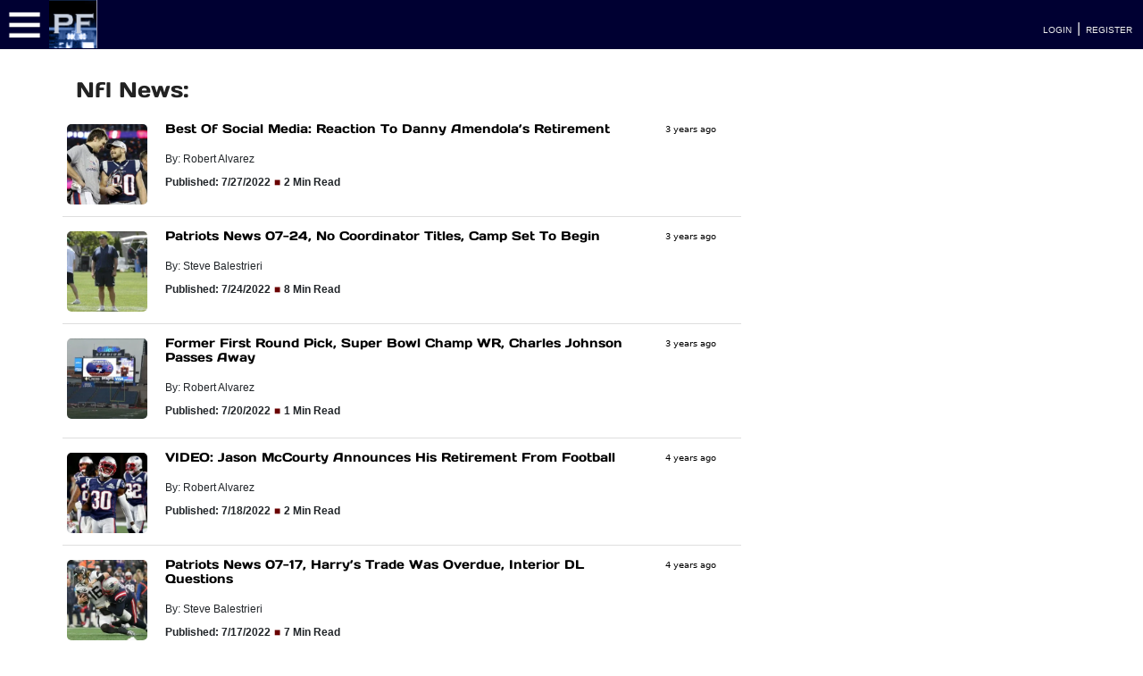

--- FILE ---
content_type: text/html; charset=UTF-8
request_url: https://www.patsfans.com/patriots/blog/category/nfl-news/page/2/
body_size: 12986
content:
<!DOCTYPE html>
<html lang="en">
<head>
	<meta http-equiv="Content-Type" content="text/html; charset=UTF-8">
    <meta http-equiv="X-UA-Compatible" content="IE=edge">
	<meta name="viewport" content="width=device-width, initial-scale=1, shrink-to-fit=no">
	<meta name='robots' content='index, follow, max-image-preview:large, max-snippet:-1, max-video-preview:-1' />
<link rel="preload" href="https://www.patsfans.com/patriots/blog/wp-content/themes/PatsFans-2020/css/main.css?ver=1_0_1" as="style">
<link rel="preload" href="https://www.patsfans.com/patriots/blog/wp-content/themes/PatsFans-2020/css/header.css?ver=1_0_1" as="style">
<link rel="preload" href="https://www.patsfans.com/patriots/blog/wp-content/themes/PatsFans-2020/css/pf_ns_btns.css?ver=1_0_1" as="style">
<link rel="dns-prefetch" href="//code.jquery.com">
<link rel="dns-prefetch" href="//cdn.jsdelivr.net">

	<!-- This site is optimized with the Yoast SEO Premium plugin v26.7 (Yoast SEO v26.7) - https://yoast.com/wordpress/plugins/seo/ -->
	<title>NFL News Archives | Page 2 of 31 | PatsFans.com</title>
	<link rel="canonical" href="https://www.patsfans.com/patriots/blog/category/nfl-news/page/2/" />
	<link rel="prev" href="https://www.patsfans.com/patriots/blog/category/nfl-news/" />
	<link rel="next" href="https://www.patsfans.com/patriots/blog/category/nfl-news/page/3/" />
	<meta property="og:locale" content="en_US" />
	<meta property="og:type" content="article" />
	<meta property="og:title" content="NFL News Archives" />
	<meta property="og:url" content="https://www.patsfans.com/patriots/blog/category/nfl-news/" />
	<meta property="og:site_name" content="PatsFans.com" />
	<meta property="og:image" content="https://www.patsfans.com/patriots/blog/wp-content/uploads/2017/03/New-PF-Logo-2016-PNG.webp" />
	<meta property="og:image:width" content="1527" />
	<meta property="og:image:height" content="369" />
	<meta property="og:image:type" content="image/png" />
	<meta name="twitter:card" content="summary_large_image" />
	<meta name="twitter:site" content="@patsfans" />
	<script type="application/ld+json" class="yoast-schema-graph">{"@context":"https://schema.org","@graph":[{"@type":"CollectionPage","@id":"https://www.patsfans.com/patriots/blog/category/nfl-news/","url":"https://www.patsfans.com/patriots/blog/category/nfl-news/page/2/","name":"NFL News Archives | Page 2 of 31 | PatsFans.com","isPartOf":{"@id":"https://www.patsfans.com/patriots/blog/#website"},"primaryImageOfPage":{"@id":"https://www.patsfans.com/patriots/blog/category/nfl-news/page/2/#primaryimage"},"image":{"@id":"https://www.patsfans.com/patriots/blog/category/nfl-news/page/2/#primaryimage"},"thumbnailUrl":"https://www.patsfans.com/patriots/blog/wp-content/uploads/2018/01/2017-AFC-Championship-Game-Tom-Brady-and-Danny-Amendola-OQYa1.webp","breadcrumb":{"@id":"https://www.patsfans.com/patriots/blog/category/nfl-news/page/2/#breadcrumb"},"inLanguage":"en-US"},{"@type":"ImageObject","inLanguage":"en-US","@id":"https://www.patsfans.com/patriots/blog/category/nfl-news/page/2/#primaryimage","url":"https://www.patsfans.com/patriots/blog/wp-content/uploads/2018/01/2017-AFC-Championship-Game-Tom-Brady-and-Danny-Amendola-OQYa1.webp","contentUrl":"https://www.patsfans.com/patriots/blog/wp-content/uploads/2018/01/2017-AFC-Championship-Game-Tom-Brady-and-Danny-Amendola-OQYa1.webp","width":2323,"height":1549,"caption":"Greg M. Cooper - USA TODAY Sports"},{"@type":"BreadcrumbList","@id":"https://www.patsfans.com/patriots/blog/category/nfl-news/page/2/#breadcrumb","itemListElement":[{"@type":"ListItem","position":1,"name":"Home","item":"https://www.patsfans.com/patriots/blog/"},{"@type":"ListItem","position":2,"name":"Stories","item":"https://www.patsfans.com/patriots/blog/web-stories/"},{"@type":"ListItem","position":3,"name":"NFL News"}]},{"@type":"WebSite","@id":"https://www.patsfans.com/patriots/blog/#website","url":"https://www.patsfans.com/patriots/blog/","name":"PatsFans.com","description":"Patriots Blog with News and Analysis","publisher":{"@id":"https://www.patsfans.com/patriots/blog/#organization"},"potentialAction":[{"@type":"SearchAction","target":{"@type":"EntryPoint","urlTemplate":"https://www.patsfans.com/patriots/blog/?s={search_term_string}"},"query-input":{"@type":"PropertyValueSpecification","valueRequired":true,"valueName":"search_term_string"}}],"inLanguage":"en-US"},{"@type":"Organization","@id":"https://www.patsfans.com/patriots/blog/#organization","name":"PatsFans.com","url":"https://www.patsfans.com/patriots/blog/","logo":{"@type":"ImageObject","inLanguage":"en-US","@id":"https://www.patsfans.com/patriots/blog/#/schema/logo/image/","url":"https://www.patsfans.com/patriots/blog/wp-content/uploads/2023/01/PF_Social_Logo.webp","contentUrl":"https://www.patsfans.com/patriots/blog/wp-content/uploads/2023/01/PF_Social_Logo.webp","width":300,"height":300,"caption":"PatsFans.com"},"image":{"@id":"https://www.patsfans.com/patriots/blog/#/schema/logo/image/"},"sameAs":["https://www.facebook.com/pfans","https://x.com/patsfans","https://www.instagram.com/patsfans","https://www.pinterest.com/patsfans/","https://www.youtube.com/patsfans","https://www.tiktok.com/@patsfans.official"],"foundingDate":"2000-06-17"}]}</script>
	<!-- / Yoast SEO Premium plugin. -->


<link rel='dns-prefetch' href='//code.jquery.com' />
<link rel='dns-prefetch' href='//cdn.jsdelivr.net' />
<link rel='dns-prefetch' href='//www.googletagmanager.com' />
<link rel='dns-prefetch' href='//stats.wp.com' />
<link rel='preconnect' href='//c0.wp.com' />
<link rel="alternate" type="application/rss+xml" title="PatsFans.com &raquo; NFL News Category Feed" href="https://www.patsfans.com/patriots/blog/category/nfl-news/feed/" />
<style id='wp-img-auto-sizes-contain-inline-css' type='text/css'>
img:is([sizes=auto i],[sizes^="auto," i]){contain-intrinsic-size:3000px 1500px}
/*# sourceURL=wp-img-auto-sizes-contain-inline-css */
</style>
<style id='wp-block-library-inline-css' type='text/css'>
:root{--wp-block-synced-color:#7a00df;--wp-block-synced-color--rgb:122,0,223;--wp-bound-block-color:var(--wp-block-synced-color);--wp-editor-canvas-background:#ddd;--wp-admin-theme-color:#007cba;--wp-admin-theme-color--rgb:0,124,186;--wp-admin-theme-color-darker-10:#006ba1;--wp-admin-theme-color-darker-10--rgb:0,107,160.5;--wp-admin-theme-color-darker-20:#005a87;--wp-admin-theme-color-darker-20--rgb:0,90,135;--wp-admin-border-width-focus:2px}@media (min-resolution:192dpi){:root{--wp-admin-border-width-focus:1.5px}}.wp-element-button{cursor:pointer}:root .has-very-light-gray-background-color{background-color:#eee}:root .has-very-dark-gray-background-color{background-color:#313131}:root .has-very-light-gray-color{color:#eee}:root .has-very-dark-gray-color{color:#313131}:root .has-vivid-green-cyan-to-vivid-cyan-blue-gradient-background{background:linear-gradient(135deg,#00d084,#0693e3)}:root .has-purple-crush-gradient-background{background:linear-gradient(135deg,#34e2e4,#4721fb 50%,#ab1dfe)}:root .has-hazy-dawn-gradient-background{background:linear-gradient(135deg,#faaca8,#dad0ec)}:root .has-subdued-olive-gradient-background{background:linear-gradient(135deg,#fafae1,#67a671)}:root .has-atomic-cream-gradient-background{background:linear-gradient(135deg,#fdd79a,#004a59)}:root .has-nightshade-gradient-background{background:linear-gradient(135deg,#330968,#31cdcf)}:root .has-midnight-gradient-background{background:linear-gradient(135deg,#020381,#2874fc)}:root{--wp--preset--font-size--normal:16px;--wp--preset--font-size--huge:42px}.has-regular-font-size{font-size:1em}.has-larger-font-size{font-size:2.625em}.has-normal-font-size{font-size:var(--wp--preset--font-size--normal)}.has-huge-font-size{font-size:var(--wp--preset--font-size--huge)}.has-text-align-center{text-align:center}.has-text-align-left{text-align:left}.has-text-align-right{text-align:right}.has-fit-text{white-space:nowrap!important}#end-resizable-editor-section{display:none}.aligncenter{clear:both}.items-justified-left{justify-content:flex-start}.items-justified-center{justify-content:center}.items-justified-right{justify-content:flex-end}.items-justified-space-between{justify-content:space-between}.screen-reader-text{border:0;clip-path:inset(50%);height:1px;margin:-1px;overflow:hidden;padding:0;position:absolute;width:1px;word-wrap:normal!important}.screen-reader-text:focus{background-color:#ddd;clip-path:none;color:#444;display:block;font-size:1em;height:auto;left:5px;line-height:normal;padding:15px 23px 14px;text-decoration:none;top:5px;width:auto;z-index:100000}html :where(.has-border-color){border-style:solid}html :where([style*=border-top-color]){border-top-style:solid}html :where([style*=border-right-color]){border-right-style:solid}html :where([style*=border-bottom-color]){border-bottom-style:solid}html :where([style*=border-left-color]){border-left-style:solid}html :where([style*=border-width]){border-style:solid}html :where([style*=border-top-width]){border-top-style:solid}html :where([style*=border-right-width]){border-right-style:solid}html :where([style*=border-bottom-width]){border-bottom-style:solid}html :where([style*=border-left-width]){border-left-style:solid}html :where(img[class*=wp-image-]){height:auto;max-width:100%}:where(figure){margin:0 0 1em}html :where(.is-position-sticky){--wp-admin--admin-bar--position-offset:var(--wp-admin--admin-bar--height,0px)}@media screen and (max-width:600px){html :where(.is-position-sticky){--wp-admin--admin-bar--position-offset:0px}}
/*wp_block_styles_on_demand_placeholder:696c335c36092*/
/*# sourceURL=wp-block-library-inline-css */
</style>
<style id='classic-theme-styles-inline-css' type='text/css'>
/*! This file is auto-generated */
.wp-block-button__link{color:#fff;background-color:#32373c;border-radius:9999px;box-shadow:none;text-decoration:none;padding:calc(.667em + 2px) calc(1.333em + 2px);font-size:1.125em}.wp-block-file__button{background:#32373c;color:#fff;text-decoration:none}
/*# sourceURL=/wp-includes/css/classic-themes.min.css */
</style>
<link rel='stylesheet' id='patreon-wordpress-css-css' href='https://www.patsfans.com/patriots/blog/wp-content/plugins/patreon-connect/assets/css/app.css' type='text/css' media='all' />
<link rel='stylesheet' id='bootstrap-css-css' href='https://cdn.jsdelivr.net/npm/bootstrap@4.6.2/dist/css/bootstrap.min.css' type='text/css' media='all' />
<link rel='stylesheet' id='main-css' href='https://www.patsfans.com/patriots/blog/wp-content/themes/PatsFans-2020/css/main.css' type='text/css' media='all' />
<link rel='stylesheet' id='pf-buttons-css' href='https://www.patsfans.com/patriots/blog/wp-content/themes/PatsFans-2020/css/pf_ns_btns.css' type='text/css' media='all' />
<link rel='stylesheet' id='pfcss-css' href='https://www.patsfans.com/patriots/blog/wp-content/themes/PatsFans-2020/css/pfcss.css' type='text/css' media='all' />
<script type="text/javascript" src="https://code.jquery.com/jquery-3.5.1.min.js" id="jquery-js"></script>

<!-- Google tag (gtag.js) snippet added by Site Kit -->
<!-- Google Analytics snippet added by Site Kit -->
<script type="text/javascript" src="https://www.googletagmanager.com/gtag/js?id=GT-5TQ4WM" id="google_gtagjs-js" async></script>
<script type="text/javascript" id="google_gtagjs-js-after">
/* <![CDATA[ */
window.dataLayer = window.dataLayer || [];function gtag(){dataLayer.push(arguments);}
gtag("set","linker",{"domains":["www.patsfans.com"]});
gtag("js", new Date());
gtag("set", "developer_id.dZTNiMT", true);
gtag("config", "GT-5TQ4WM");
//# sourceURL=google_gtagjs-js-after
/* ]]> */
</script>
<link rel="https://api.w.org/" href="https://www.patsfans.com/patriots/blog/wp-json/" /><link rel="alternate" title="JSON" type="application/json" href="https://www.patsfans.com/patriots/blog/wp-json/wp/v2/categories/1519" /><meta name="generator" content="Site Kit by Google 1.170.0" /><style>@font-face {
            font-family: 'Libre Franklin Extra Bold';
            src: url('https://www.patsfans.com/patriots/blog/wp-content/plugins/patreon-connect/assets/fonts/librefranklin-extrabold-webfont.woff2') format('woff2'),
                 url('https://www.patsfans.com/patriots/blog/wp-content/plugins/patreon-connect/assets/fonts/librefranklin-extrabold-webfont.woff') format('woff');
            font-weight: bold;
            }</style>	<style>img#wpstats{display:none}</style>
				<style type="text/css" id="wp-custom-css">
			p { font-family: Verdana,Geneva,sans-serif;  font-size: 16px; line-height:28px; }

li {
    margin-left: 1.5em; /* adjust as needed */
    padding-left: 0.5em; /* optional, for extra spacing inside */
}		</style>
		

<style type="text/css">@font-face {font-family:Days One;font-style:normal;font-weight:400;src:url(/cf-fonts/s/days-one/5.0.18/latin/400/normal.woff2);unicode-range:U+0000-00FF,U+0131,U+0152-0153,U+02BB-02BC,U+02C6,U+02DA,U+02DC,U+0304,U+0308,U+0329,U+2000-206F,U+2074,U+20AC,U+2122,U+2191,U+2193,U+2212,U+2215,U+FEFF,U+FFFD;font-display:swap;}@font-face {font-family:Goldman;font-style:normal;font-weight:400;src:url(/cf-fonts/s/goldman/5.0.18/latin/400/normal.woff2);unicode-range:U+0000-00FF,U+0131,U+0152-0153,U+02BB-02BC,U+02C6,U+02DA,U+02DC,U+0304,U+0308,U+0329,U+2000-206F,U+2074,U+20AC,U+2122,U+2191,U+2193,U+2212,U+2215,U+FEFF,U+FFFD;font-display:swap;}@font-face {font-family:Goldman;font-style:normal;font-weight:400;src:url(/cf-fonts/s/goldman/5.0.18/vietnamese/400/normal.woff2);unicode-range:U+0102-0103,U+0110-0111,U+0128-0129,U+0168-0169,U+01A0-01A1,U+01AF-01B0,U+0300-0301,U+0303-0304,U+0308-0309,U+0323,U+0329,U+1EA0-1EF9,U+20AB;font-display:swap;}@font-face {font-family:Goldman;font-style:normal;font-weight:400;src:url(/cf-fonts/s/goldman/5.0.18/latin-ext/400/normal.woff2);unicode-range:U+0100-02AF,U+0304,U+0308,U+0329,U+1E00-1E9F,U+1EF2-1EFF,U+2020,U+20A0-20AB,U+20AD-20CF,U+2113,U+2C60-2C7F,U+A720-A7FF;font-display:swap;}</style>

<!-- Google tag (gtag.js) -->
<script async src="https://www.googletagmanager.com/gtag/js?id=G-30E5W0X5JP"></script>
<script>
  window.dataLayer = window.dataLayer || [];
  function gtag(){dataLayer.push(arguments);}
  gtag('js', new Date());

  gtag('config', 'G-30E5W0X5JP');
</script>

<link rel='stylesheet' id='pf_reveal_css' href='https://cdn.patsfans.com/site/css/pf_reveal.css' media='all' />
<script type='text/javascript' src='https://cdn.patsfans.com/site/js/pf_reveal.js' id='pf_reveal_js'></script>

<!-- AdThrive Head Tag Manual -->
<script data-no-optimize="1" data-cfasync="false">
(function(w, d) {
    w.adthrive = w.adthrive || {};
    w.adthrive.cmd = w.
    adthrive.cmd || [];
    w.adthrive.plugin = 'adthrive-ads-manual';
    w.adthrive.host = 'ads.adthrive.com';var s = d.createElement('script');
    s.async = true;
    s.referrerpolicy='no-referrer-when-downgrade';
    s.src = 'https://' + w.adthrive.host + '/sites/5cc05c684b6de3074c788513/ads.min.js?referrer=' + w.encodeURIComponent(w.location.href) + '&cb=' + (Math.floor(Math.random() * 100) + 1);
    var n = d.getElementsByTagName('script')[0];
    n.parentNode.insertBefore(s, n);
})(window, document);
</script>
<!-- End of AdThrive Head Tag -->

<style>
	.badge {
		color:white !important;
	}
	@media (max-width:850px) { 
	.archive_date_block{
	display:none; 
	}	
</style>
</head>
<body class="archive paged category category-nfl-news category-1519 paged-2 category-paged-2 wp-theme-PatsFans-2020">
					
<link rel="stylesheet" href="https://cdn.patsfans.com/site/css/header.css?ver=1_099">
<link rel="stylesheet" href="https://www.patsfans.com/new-england-patriots/messageboard/2025/css/pf_css_sm_1_5_4.css?ver=1_7_3" type="text/css"/><div class="pf_slideout_left_menu" id="pfNav" style="top:0;"></div>
<div id="header_bar" style="width:100%; background-color:#000032; height:55px; "><div style="width:55px; height:55px; display:inline-block; float:left; padding-left:5px; padding-top:5px;"><a href="#" class="pf-menu-toggle" title="PatsFans.com Menu"><IMG SRC="https://cdn.patsfans.com/images/site/header/pf_menu_button.png" width="45" height="45" style="width:45px; height:45px; border:0;" alt="PatsFans.com Menu"></a></div><a href="/" title="PatsFans.com"><img src="https://cdn.patsfans.com/images/site/header/pf_mobile_logo.png" class="pflogo_mobile19" alt="PatsFans.com - The Hub For New England Patriots Fans" style="width:54px; height:54px;" width="54" height="54" loading="lazy"></a><div class="pflogo19" style="width:125px;  float:left; height:55px; margin-right:45px; border:0;"><a href="/" title="PatsFans.com"><img src="https://cdn.patsfans.com/images/site/header/pf-header-125x55.png" width="125" height="55" alt="PatsFans.com - The Hub For New England Patriots Fans" class="pf_reveal lazy" loading="lazy"></a></div><link rel="stylesheet" href="https://cdn.patsfans.com/site/css/header_bar_latest_1_0_1.css?ver=1_4_5">	<nav id="pf_top-nav" style="display:inline-block;">
  <ul class="pf_menu"><li class="pf-dropdown  lazy-menu" id="menu-news" data-source="/2026/header/menus/news.php"><a href="#">NEWS <span style="font-size:8px;">&#9660;</span></a>
</li>
<li class="pf-dropdown  lazy-menu" id="menu-forum" data-source="/2026/header/menus/forum.php"><a href="#">FORUM <span style="font-size:8px;">&#9660;</span></a>
</li>
<li><a href="/new-england-patriots/schedule/2025/"><span style="font-size:14px;">SCHEDULE</span></a></li>
<li class="pf-dropdown  lazy-menu" id="menu-nfl" data-source="/2026/header/menus/nfl.php"><a href="#">NFL <span style="font-size:8px;">&#9660;</span></a>
</li>	
<li class="pf-dropdown  lazy-menu" id="menu-stats" data-source="/2026/header/menus/stats.php"><a href="#"><span style="font-size:14px;">STATS <span style="font-size:8px;">&#9660;</span></span></a>
</li>
<li class="pf-dropdown  lazy-menu" id="menu-games" data-source="/2026/header/menus/games.php"><a href="#"><span style="font-size:14px;">GAMES <span style="font-size:8px;">&#9660;</span></span></a>
</li></ul>
</nav><div class="top_icon_container"><div class="mobile_right"></div><div class="login_box"><a class="header_link" href="/new-england-patriots/messageboard/index.php?login/">LOGIN</a> | <a class="header_link" href="/new-england-patriots/messageboard/register/">REGISTER</a></div></div></div><div id="top_970_ad"></div>
<div class="lower_content">
<section class="page-wrap">
<div class="container">

<section class="row">

	<div class="col-lg-8">
	<h1 class="latest_header">Nfl News: </h1>
	<p>
	

																				
	<div class="mb-2">	
	<section class="row" style="border-bottom:solid 1px #DEDEDE;">
			<div class="col col-pixel-width-90 thumb_right_cell padding-1">	

				
					<img src="https://www.patsfans.com/patriots/blog/wp-content/uploads/2018/01/2017-AFC-Championship-Game-Tom-Brady-and-Danny-Amendola-OQYa1-250x250.webp" alt="Best Of Social Media: Reaction To Danny Amendola&#8217;s Retirement" class="thumb_right mb-2 mt-2 mr-4" style="border-radius:5px;" loading="lazy" width="auto">

							</div>
			<div class="col">
					<h3 style="font-family:Days One; font-size:14px; padding:5px; padding-left:0;"><a style="color:black" href="https://www.patsfans.com/patriots/blog/2022/07/27/best-of-social-media-reaction-to-danny-amendolas-retirement/" title="Best Of Social Media: Reaction To Danny Amendola&#8217;s Retirement">Best Of Social Media: Reaction To Danny Amendola&#8217;s Retirement</a></h3>
				<span style="font-size:12px;">By: Robert Alvarez</span>
				<p>
				<span style="font-size:12px; font-weight:bold;">Published: 7/27/2022</span>
				 <span style="font-size:12px; color:#690000;">&#9632;</span> <span style="font-size:12px; font-weight:bold;">2 Min Read</span>					<span class="excerpt  archive_date_block"></span>
				</p>
			</div>
			<div class="col col-pixel-width-90 thumb_right_cell padding-1  archive_date_block">
			<span class="time_ago">3 years ago</span>			</div>
	</section>
	</div>




										
	<div class="mb-2">	
	<section class="row" style="border-bottom:solid 1px #DEDEDE;">
			<div class="col col-pixel-width-90 thumb_right_cell padding-1">	

				
					<img src="https://www.patsfans.com/patriots/blog/wp-content/uploads/2022/05/USATSI_18335866_168390408_lowres-250x250.webp" alt="Patriots News 07-24, No Coordinator Titles, Camp Set To Begin" class="thumb_right mb-2 mt-2 mr-4" style="border-radius:5px;" loading="lazy" width="auto">

							</div>
			<div class="col">
					<h3 style="font-family:Days One; font-size:14px; padding:5px; padding-left:0;"><a style="color:black" href="https://www.patsfans.com/patriots/blog/2022/07/24/patriots-news-07-24-no-coordinator-titles-camp-set-to-begin/" title="Patriots News 07-24, No Coordinator Titles, Camp Set To Begin">Patriots News 07-24, No Coordinator Titles, Camp Set To Begin</a></h3>
				<span style="font-size:12px;">By: Steve Balestrieri</span>
				<p>
				<span style="font-size:12px; font-weight:bold;">Published: 7/24/2022</span>
				 <span style="font-size:12px; color:#690000;">&#9632;</span> <span style="font-size:12px; font-weight:bold;">8 Min Read</span>					<span class="excerpt  archive_date_block"></span>
				</p>
			</div>
			<div class="col col-pixel-width-90 thumb_right_cell padding-1  archive_date_block">
			<span class="time_ago">3 years ago</span>			</div>
	</section>
	</div>




										
	<div class="mb-2">	
	<section class="row" style="border-bottom:solid 1px #DEDEDE;">
			<div class="col col-pixel-width-90 thumb_right_cell padding-1">	

				
					<img src="https://www.patsfans.com/patriots/blog/wp-content/uploads/2017/11/Photo-Gillette-Stadium-tFVZr-250x250.webp" alt="Former First Round Pick, Super Bowl Champ WR, Charles Johnson Passes Away" class="thumb_right mb-2 mt-2 mr-4" style="border-radius:5px;" loading="lazy" width="auto">

							</div>
			<div class="col">
					<h3 style="font-family:Days One; font-size:14px; padding:5px; padding-left:0;"><a style="color:black" href="https://www.patsfans.com/patriots/blog/2022/07/20/former-first-round-pick-super-bowl-champ-wr-charles-johnson-passes-away/" title="Former First Round Pick, Super Bowl Champ WR, Charles Johnson Passes Away">Former First Round Pick, Super Bowl Champ WR, Charles Johnson Passes Away</a></h3>
				<span style="font-size:12px;">By: Robert Alvarez</span>
				<p>
				<span style="font-size:12px; font-weight:bold;">Published: 7/20/2022</span>
				 <span style="font-size:12px; color:#690000;">&#9632;</span> <span style="font-size:12px; font-weight:bold;">1 Min Read</span>					<span class="excerpt  archive_date_block"></span>
				</p>
			</div>
			<div class="col col-pixel-width-90 thumb_right_cell padding-1  archive_date_block">
			<span class="time_ago">3 years ago</span>			</div>
	</section>
	</div>




										
	<div class="mb-2">	
	<section class="row" style="border-bottom:solid 1px #DEDEDE;">
			<div class="col col-pixel-width-90 thumb_right_cell padding-1">	

				
					<img src="https://www.patsfans.com/patriots/blog/wp-content/uploads/2019/09/2019-Week-1-Jason-McCourty-NAeCm-250x250.webp" alt="VIDEO: Jason McCourty Announces His Retirement From Football" class="thumb_right mb-2 mt-2 mr-4" style="border-radius:5px;" loading="lazy" width="auto">

							</div>
			<div class="col">
					<h3 style="font-family:Days One; font-size:14px; padding:5px; padding-left:0;"><a style="color:black" href="https://www.patsfans.com/patriots/blog/2022/07/18/video-jason-mccourty-announces-his-retirement-from-football/" title="VIDEO: Jason McCourty Announces His Retirement From Football">VIDEO: Jason McCourty Announces His Retirement From Football</a></h3>
				<span style="font-size:12px;">By: Robert Alvarez</span>
				<p>
				<span style="font-size:12px; font-weight:bold;">Published: 7/18/2022</span>
				 <span style="font-size:12px; color:#690000;">&#9632;</span> <span style="font-size:12px; font-weight:bold;">2 Min Read</span>					<span class="excerpt  archive_date_block"></span>
				</p>
			</div>
			<div class="col col-pixel-width-90 thumb_right_cell padding-1  archive_date_block">
			<span class="time_ago">4 years ago</span>			</div>
	</section>
	</div>




										
	<div class="mb-2">	
	<section class="row" style="border-bottom:solid 1px #DEDEDE;">
			<div class="col col-pixel-width-90 thumb_right_cell padding-1">	

				
					<img src="https://www.patsfans.com/patriots/blog/wp-content/uploads/2022/01/USATSI_17442688_168390408_lowres-250x250.webp" alt="Patriots News 07-17, Harry&#8217;s Trade Was Overdue, Interior DL Questions" class="thumb_right mb-2 mt-2 mr-4" style="border-radius:5px;" loading="lazy" width="auto">

							</div>
			<div class="col">
					<h3 style="font-family:Days One; font-size:14px; padding:5px; padding-left:0;"><a style="color:black" href="https://www.patsfans.com/patriots/blog/2022/07/17/patriots-news-07-17-harrys-trade-was-overdue-interior-dl-questions/" title="Patriots News 07-17, Harry&#8217;s Trade Was Overdue, Interior DL Questions">Patriots News 07-17, Harry&#8217;s Trade Was Overdue, Interior DL Questions</a></h3>
				<span style="font-size:12px;">By: Steve Balestrieri</span>
				<p>
				<span style="font-size:12px; font-weight:bold;">Published: 7/17/2022</span>
				 <span style="font-size:12px; color:#690000;">&#9632;</span> <span style="font-size:12px; font-weight:bold;">7 Min Read</span>					<span class="excerpt  archive_date_block"></span>
				</p>
			</div>
			<div class="col col-pixel-width-90 thumb_right_cell padding-1  archive_date_block">
			<span class="time_ago">4 years ago</span>			</div>
	</section>
	</div>




										
	<div class="mb-2">	
	<section class="row" style="border-bottom:solid 1px #DEDEDE;">
			<div class="col col-pixel-width-90 thumb_right_cell padding-1">	

				
					<img src="https://www.patsfans.com/patriots/blog/wp-content/uploads/2019/02/2018-Super-Bowl-Rob-Gronkowski-Yjroo-250x250.webp" alt="Social Media Reacts To Rob Gronkowski&#8217;s Retirement" class="thumb_right mb-2 mt-2 mr-4" style="border-radius:5px;" loading="lazy" width="auto">

							</div>
			<div class="col">
					<h3 style="font-family:Days One; font-size:14px; padding:5px; padding-left:0;"><a style="color:black" href="https://www.patsfans.com/patriots/blog/2022/06/23/social-media-reacts-to-rob-gronkowskis-retirement/" title="Social Media Reacts To Rob Gronkowski&#8217;s Retirement">Social Media Reacts To Rob Gronkowski&#8217;s Retirement</a></h3>
				<span style="font-size:12px;">By: Robert Alvarez</span>
				<p>
				<span style="font-size:12px; font-weight:bold;">Published: 6/23/2022</span>
				 <span style="font-size:12px; color:#690000;">&#9632;</span> <span style="font-size:12px; font-weight:bold;">2 Min Read</span>					<span class="excerpt  archive_date_block"></span>
				</p>
			</div>
			<div class="col col-pixel-width-90 thumb_right_cell padding-1  archive_date_block">
			<span class="time_ago">4 years ago</span>			</div>
	</section>
	</div>




										
	<div class="mb-2">	
	<section class="row" style="border-bottom:solid 1px #DEDEDE;">
			<div class="col col-pixel-width-90 thumb_right_cell padding-1">	

				
					<img src="https://www.patsfans.com/patriots/blog/wp-content/uploads/2019/08/Photo-Gillette-Stadium-kC6YO-250x250.webp" alt="ICYMI: Social Media Reaction To Romeo Crennel&#8217;s Retirement" class="thumb_right mb-2 mt-2 mr-4" style="border-radius:5px;" loading="lazy" width="auto">

							</div>
			<div class="col">
					<h3 style="font-family:Days One; font-size:14px; padding:5px; padding-left:0;"><a style="color:black" href="https://www.patsfans.com/patriots/blog/2022/06/08/icymi-social-media-reaction-to-romeo-crennels-retirement/" title="ICYMI: Social Media Reaction To Romeo Crennel&#8217;s Retirement">ICYMI: Social Media Reaction To Romeo Crennel&#8217;s Retirement</a></h3>
				<span style="font-size:12px;">By: Robert Alvarez</span>
				<p>
				<span style="font-size:12px; font-weight:bold;">Published: 6/8/2022</span>
				 <span style="font-size:12px; color:#690000;">&#9632;</span> <span style="font-size:12px; font-weight:bold;">2 Min Read</span>					<span class="excerpt  archive_date_block"></span>
				</p>
			</div>
			<div class="col col-pixel-width-90 thumb_right_cell padding-1  archive_date_block">
			<span class="time_ago">4 years ago</span>			</div>
	</section>
	</div>




										
	<div class="mb-2">	
	<section class="row" style="border-bottom:solid 1px #DEDEDE;">
			<div class="col col-pixel-width-90 thumb_right_cell padding-1">	

				
					<img src="https://www.patsfans.com/patriots/blog/wp-content/uploads/2016/01/Photo-Bill-Belichick-8HFXm-250x250.webp" alt="Five Patriots/NFL Things to Know For 4/5: News and Notes" class="thumb_right mb-2 mt-2 mr-4" style="border-radius:5px;" loading="lazy" width="auto">

							</div>
			<div class="col">
					<h3 style="font-family:Days One; font-size:14px; padding:5px; padding-left:0;"><a style="color:black" href="https://www.patsfans.com/patriots/blog/2022/04/05/five-patriots-nfl-things-to-know-for-4-5-news-and-notes/" title="Five Patriots/NFL Things to Know For 4/5: News and Notes">Five Patriots/NFL Things to Know For 4/5: News and Notes</a></h3>
				<span style="font-size:12px;">By: Ian Logue</span>
				<p>
				<span style="font-size:12px; font-weight:bold;">Published: 4/5/2022</span>
				 <span style="font-size:12px; color:#690000;">&#9632;</span> <span style="font-size:12px; font-weight:bold;">6 Min Read</span>					<span class="excerpt  archive_date_block"></span>
				</p>
			</div>
			<div class="col col-pixel-width-90 thumb_right_cell padding-1  archive_date_block">
			<span class="time_ago">4 years ago</span>			</div>
	</section>
	</div>




										
	<div class="mb-2">	
	<section class="row" style="border-bottom:solid 1px #DEDEDE;">
			<div class="col col-pixel-width-90 thumb_right_cell padding-1">	

				
					<img src="https://www.patsfans.com/patriots/blog/wp-content/uploads/2022/03/Devin-Lloyd-250x250.webp" alt="Patriots 2022 Draft Profile: Devin Lloyd, LB, Utah" class="thumb_right mb-2 mt-2 mr-4" style="border-radius:5px;" loading="lazy" width="auto">

							</div>
			<div class="col">
					<h3 style="font-family:Days One; font-size:14px; padding:5px; padding-left:0;"><a style="color:black" href="https://www.patsfans.com/patriots/blog/2022/03/25/patriots-2022-draft-profile-devin-lloyd-lb-utah/" title="Patriots 2022 Draft Profile: Devin Lloyd, LB, Utah">Patriots 2022 Draft Profile: Devin Lloyd, LB, Utah</a></h3>
				<span style="font-size:12px;">By: Steve Balestrieri</span>
				<p>
				<span style="font-size:12px; font-weight:bold;">Published: 3/25/2022</span>
				 <span style="font-size:12px; color:#690000;">&#9632;</span> <span style="font-size:12px; font-weight:bold;">3 Min Read</span>					<span class="excerpt  archive_date_block"></span>
				</p>
			</div>
			<div class="col col-pixel-width-90 thumb_right_cell padding-1  archive_date_block">
			<span class="time_ago">4 years ago</span>			</div>
	</section>
	</div>




										
	<div class="mb-2">	
	<section class="row" style="border-bottom:solid 1px #DEDEDE;">
			<div class="col col-pixel-width-90 thumb_right_cell padding-1">	

				
					<img src="https://www.patsfans.com/patriots/blog/wp-content/uploads/2021/12/USATSI_17309309_168390408_lowres-250x250.webp" alt="Patriots News 03-13, How Will NE Handle Free Agency?" class="thumb_right mb-2 mt-2 mr-4" style="border-radius:5px;" loading="lazy" width="auto">

							</div>
			<div class="col">
					<h3 style="font-family:Days One; font-size:14px; padding:5px; padding-left:0;"><a style="color:black" href="https://www.patsfans.com/patriots/blog/2022/03/13/patriots-news-03-13-how-will-ne-handle-free-agency/" title="Patriots News 03-13, How Will NE Handle Free Agency?">Patriots News 03-13, How Will NE Handle Free Agency?</a></h3>
				<span style="font-size:12px;">By: Steve Balestrieri</span>
				<p>
				<span style="font-size:12px; font-weight:bold;">Published: 3/13/2022</span>
				 <span style="font-size:12px; color:#690000;">&#9632;</span> <span style="font-size:12px; font-weight:bold;">9 Min Read</span>					<span class="excerpt  archive_date_block"></span>
				</p>
			</div>
			<div class="col col-pixel-width-90 thumb_right_cell padding-1  archive_date_block">
			<span class="time_ago">4 years ago</span>			</div>
	</section>
	</div>




										
	<div class="mb-2">	
	<section class="row" style="border-bottom:solid 1px #DEDEDE;">
			<div class="col col-pixel-width-90 thumb_right_cell padding-1">	

				
					<img src="https://www.patsfans.com/patriots/blog/wp-content/uploads/2022/01/USATSI_17479512_168390408_lowres-250x250.webp" alt="Patriots News 02-27, Mac Jones, 2nd Year Players Time To Shine" class="thumb_right mb-2 mt-2 mr-4" style="border-radius:5px;" loading="lazy" width="auto">

							</div>
			<div class="col">
					<h3 style="font-family:Days One; font-size:14px; padding:5px; padding-left:0;"><a style="color:black" href="https://www.patsfans.com/patriots/blog/2022/02/27/patriots-news-02-27-mac-jones-2nd-year-players-time-to-shine/" title="Patriots News 02-27, Mac Jones, 2nd Year Players Time To Shine">Patriots News 02-27, Mac Jones, 2nd Year Players Time To Shine</a></h3>
				<span style="font-size:12px;">By: Steve Balestrieri</span>
				<p>
				<span style="font-size:12px; font-weight:bold;">Published: 2/27/2022</span>
				 <span style="font-size:12px; color:#690000;">&#9632;</span> <span style="font-size:12px; font-weight:bold;">9 Min Read</span>					<span class="excerpt  archive_date_block"></span>
				</p>
			</div>
			<div class="col col-pixel-width-90 thumb_right_cell padding-1  archive_date_block">
			<span class="time_ago">4 years ago</span>			</div>
	</section>
	</div>




										
	<div class="mb-2">	
	<section class="row" style="border-bottom:solid 1px #DEDEDE;">
			<div class="col col-pixel-width-90 thumb_right_cell padding-1">	

				
					<img src="https://www.patsfans.com/patriots/blog/wp-content/uploads/2022/01/USATSI_17539970_168390408_lowres-250x250.webp" alt="Patriots News 02-13, Seymour Selected For the HOF, Slater Honored" class="thumb_right mb-2 mt-2 mr-4" style="border-radius:5px;" loading="lazy" width="auto">

							</div>
			<div class="col">
					<h3 style="font-family:Days One; font-size:14px; padding:5px; padding-left:0;"><a style="color:black" href="https://www.patsfans.com/patriots/blog/2022/02/13/patriots-news-02-13-seymour-selected-for-the-hof-slater-honored/" title="Patriots News 02-13, Seymour Selected For the HOF, Slater Honored">Patriots News 02-13, Seymour Selected For the HOF, Slater Honored</a></h3>
				<span style="font-size:12px;">By: Steve Balestrieri</span>
				<p>
				<span style="font-size:12px; font-weight:bold;">Published: 2/13/2022</span>
				 <span style="font-size:12px; color:#690000;">&#9632;</span> <span style="font-size:12px; font-weight:bold;">9 Min Read</span>					<span class="excerpt  archive_date_block"></span>
				</p>
			</div>
			<div class="col col-pixel-width-90 thumb_right_cell padding-1  archive_date_block">
			<span class="time_ago">4 years ago</span>			</div>
	</section>
	</div>




										
	<div class="mb-2">	
	<section class="row" style="border-bottom:solid 1px #DEDEDE;">
			<div class="col col-pixel-width-90 thumb_right_cell padding-1">	

				
					<img src="https://www.patsfans.com/patriots/blog/wp-content/uploads/2021/12/USATSI_17412736_168390408_lowres-250x250.webp" alt="Patriots News 02-06, Replacing Josh McDaniels, One Voice on Defense" class="thumb_right mb-2 mt-2 mr-4" style="border-radius:5px;" loading="lazy" width="auto">

							</div>
			<div class="col">
					<h3 style="font-family:Days One; font-size:14px; padding:5px; padding-left:0;"><a style="color:black" href="https://www.patsfans.com/patriots/blog/2022/02/06/patriots-news-02-06-replacing-josh-mcdaniels-one-voice-on-defense/" title="Patriots News 02-06, Replacing Josh McDaniels, One Voice on Defense">Patriots News 02-06, Replacing Josh McDaniels, One Voice on Defense</a></h3>
				<span style="font-size:12px;">By: Steve Balestrieri</span>
				<p>
				<span style="font-size:12px; font-weight:bold;">Published: 2/6/2022</span>
				 <span style="font-size:12px; color:#690000;">&#9632;</span> <span style="font-size:12px; font-weight:bold;">9 Min Read</span>					<span class="excerpt  archive_date_block"></span>
				</p>
			</div>
			<div class="col col-pixel-width-90 thumb_right_cell padding-1  archive_date_block">
			<span class="time_ago">4 years ago</span>			</div>
	</section>
	</div>




										
	<div class="mb-2">	
	<section class="row" style="border-bottom:solid 1px #DEDEDE;">
			<div class="col col-pixel-width-90 thumb_right_cell padding-1">	

				
					<img src="https://www.patsfans.com/patriots/blog/wp-content/uploads/2017/10/2017-Week-7-Tom-Brady-68pwS-250x250.webp" alt="Best Of Social Media: Complete Reaction To Tom Brady&#8217;s Retirement" class="thumb_right mb-2 mt-2 mr-4" style="border-radius:5px;" loading="lazy" width="auto">

							</div>
			<div class="col">
					<h3 style="font-family:Days One; font-size:14px; padding:5px; padding-left:0;"><a style="color:black" href="https://www.patsfans.com/patriots/blog/2022/02/02/best-of-social-media-complete-reaction-to-tom-bradys-retirement/" title="Best Of Social Media: Complete Reaction To Tom Brady&#8217;s Retirement">Best Of Social Media: Complete Reaction To Tom Brady&#8217;s Retirement</a></h3>
				<span style="font-size:12px;">By: Robert Alvarez</span>
				<p>
				<span style="font-size:12px; font-weight:bold;">Published: 2/2/2022</span>
				 <span style="font-size:12px; color:#690000;">&#9632;</span> <span style="font-size:12px; font-weight:bold;">4 Min Read</span>					<span class="excerpt  archive_date_block"></span>
				</p>
			</div>
			<div class="col col-pixel-width-90 thumb_right_cell padding-1  archive_date_block">
			<span class="time_ago">4 years ago</span>			</div>
	</section>
	</div>




										
	<div class="mb-2">	
	<section class="row" style="border-bottom:solid 1px #DEDEDE;">
			<div class="col col-pixel-width-90 thumb_right_cell padding-1">	

				
					<img src="https://www.patsfans.com/patriots/blog/wp-content/uploads/2021/05/USATSI_11921710_168390408_lowres-250x250.webp" alt="A.J. Vinatieri Announces Commitment To UMass Football" class="thumb_right mb-2 mt-2 mr-4" style="border-radius:5px;" loading="lazy" width="auto">

							</div>
			<div class="col">
					<h3 style="font-family:Days One; font-size:14px; padding:5px; padding-left:0;"><a style="color:black" href="https://www.patsfans.com/patriots/blog/2022/01/31/a-j-vinatieri-announces-commitment-to-umass-football/" title="A.J. Vinatieri Announces Commitment To UMass Football">A.J. Vinatieri Announces Commitment To UMass Football</a></h3>
				<span style="font-size:12px;">By: Robert Alvarez</span>
				<p>
				<span style="font-size:12px; font-weight:bold;">Published: 1/31/2022</span>
				 <span style="font-size:12px; color:#690000;">&#9632;</span> <span style="font-size:12px; font-weight:bold;">2 Min Read</span>					<span class="excerpt  archive_date_block"></span>
				</p>
			</div>
			<div class="col col-pixel-width-90 thumb_right_cell padding-1  archive_date_block">
			<span class="time_ago">4 years ago</span>			</div>
	</section>
	</div>



	<center><div class="navigation"><ul>
<li><a href="https://www.patsfans.com/patriots/blog/category/nfl-news/" >&laquo; Previous Page</a></li>
<li><a href="https://www.patsfans.com/patriots/blog/category/nfl-news/">1</a></li>
<li class="active"><a href="https://www.patsfans.com/patriots/blog/category/nfl-news/page/2/">2</a></li>
<li><a href="https://www.patsfans.com/patriots/blog/category/nfl-news/page/3/">3</a></li>
<li><a href="https://www.patsfans.com/patriots/blog/category/nfl-news/page/4/">4</a></li>
<li>…</li>
<li><a href="https://www.patsfans.com/patriots/blog/category/nfl-news/page/31/">31</a></li>
<li><a href="https://www.patsfans.com/patriots/blog/category/nfl-news/page/3/" >Next Page &raquo;</a></li>
</ul></div>
</center>
	</div>
	<div class="col-lg-4">
		</div>

</section>

</div>
	</section>
</div>


<link rel="stylesheet" href="https://cdn.patsfans.com/site/css/pfFooter-pfc.css?ver=9">
<link rel="stylesheet" href="https://cdn.patsfans.com/site/css/pfNewsletterMC-pfc.css?ver=1_0_2">

<section class="pfNewsletter-pfc-section">
  <div class="pfNewsletter-pfc-bg"></div>
  <div class="pfNewsletter-pfc-glow pfNewsletter-pfc-green"></div>
  <div class="pfNewsletter-pfc-glow pfNewsletter-pfc-blue"></div>
  
  <div class="pfNewsletter-pfc-container">
    <div class="pfNewsletter-pfc-grid">
      
      <div class="pfNewsletter-pfc-content">
        <div class="pfNewsletter-pfc-badge">
          <span class="pfNewsletter-pfc-dot"></span>
          <span>Free Newsletter</span>
        </div>
        <h2 class="pfNewsletter-pfc-title">BE THE <span>FIRST</span> TO KNOW</h2>
        <p class="pfNewsletter-pfc-desc">Join 2,000+ fans getting exclusive stats, analysis, and insights delivered straight to their inbox every week. Never miss a play.</p>
        
        <div class="pfNewsletter-pfc-features">
          <div class="pfNewsletter-pfc-feature">
            <div class="pfNewsletter-pfc-feature-icon">📊</div>
            <div class="pfNewsletter-pfc-feature-text">
              <strong>Weekly Stats</strong>
              Deep-dive analysis
            </div>
          </div>
          <div class="pfNewsletter-pfc-feature">
            <div class="pfNewsletter-pfc-feature-icon">🎯</div>
            <div class="pfNewsletter-pfc-feature-text">
              <strong>First Access</strong>
              New features & tools
            </div>
          </div>
          <div class="pfNewsletter-pfc-feature">
            <div class="pfNewsletter-pfc-feature-icon">📤</div>
            <div class="pfNewsletter-pfc-feature-text">
              <strong>Breaking News</strong>
              Player Signings & Rumors
            </div>
          </div>
        </div>
      </div>
      
      <div id="mc_embed_shell">
        <div id="mc_embed_signup">
            <form action="https://patsfans.us8.list-manage.com/subscribe/post?u=9e3c5d8a6c94f7463ad422b97&amp;id=73d6ff97ea&amp;f_id=001735e3f0" method="post" id="mc-embedded-subscribe-form" name="mc-embedded-subscribe-form" class="validate" target="_blank">
                <div id="mc_embed_signup_scroll">
                    <h2>Subscribe Now</h2>
                    <div class="indicates-required"><span class="asterisk">*</span> required</div>
                    
                    <div class="mc-field-group">
                        <label for="mce-FNAME">First Name <span class="asterisk">*</span></label>
                        <input type="text" name="FNAME" class="required text" id="mce-FNAME" required="" value="" placeholder="John">
                    </div>
                    
                    <div class="mc-field-group">
                        <label for="mce-EMAIL">Email Address <span class="asterisk">*</span></label>
                        <input type="email" name="EMAIL" class="required email" id="mce-EMAIL" required="" value="" placeholder="you@example.com">
                    </div>
                    
                    <div id="mce-responses" class="clear foot">
                        <div class="response" id="mce-error-response" style="display: none;"></div>
                        <div class="response" id="mce-success-response" style="display: none;"></div>
                    </div>
                    
                    <div aria-hidden="true" style="position: absolute; left: -5000px;">
                        <input type="text" name="b_9e3c5d8a6c94f7463ad422b97_73d6ff97ea" tabindex="-1" value="">
                    </div>
                    
                    <div class="optionalParent">
                        <div class="clear foot">
                            <input type="submit" name="subscribe" id="mc-embedded-subscribe" class="button" value="Get Me The Latest News">
                            <p style="margin: 20px auto 0; text-align: center;"><a href="http://eepurl.com/iKKvt-" title="Mailchimp - email marketing made easy and fun"><span style="display: inline-block; background-color: transparent; border-radius: 4px;"><img class="refferal_badge" src="https://digitalasset.intuit.com/render/content/dam/intuit/mc-fe/en_us/images/intuit-mc-rewards-text-dark.svg" alt="Intuit Mailchimp" style="width: 220px; height: 40px; display: flex; padding: 2px 0px; justify-content: center; align-items: center;"></span></a></p>
                        </div>
                    </div>
                </div>
            </form>
        </div>
      </div>
      </div>
  </div>
</section>

<script type="text/javascript" src="//s3.amazonaws.com/downloads.mailchimp.com/js/mc-validate.js"></script>
<script type="text/javascript">
(function($) {
    window.fnames = new Array(); 
    window.ftypes = new Array();
    fnames[1]='FNAME';ftypes[1]='text';
    fnames[0]='EMAIL';ftypes[0]='email';
    fnames[2]='LNAME';ftypes[2]='text';
    fnames[3]='ADDRESS';ftypes[3]='address';
    fnames[4]='PHONE';ftypes[4]='phone';
}(jQuery));
var $mcj = jQuery.noConflict(true);
</script><link rel="stylesheet" href="https://cdn.patsfans.com/site/css/pfFooter-pfc.css?ver=10">
<style type="text/css">@font-face {font-family:Bebas Neue;font-style:normal;font-weight:400;src:url(/cf-fonts/s/bebas-neue/5.0.18/latin/400/normal.woff2);unicode-range:U+0000-00FF,U+0131,U+0152-0153,U+02BB-02BC,U+02C6,U+02DA,U+02DC,U+0304,U+0308,U+0329,U+2000-206F,U+2074,U+20AC,U+2122,U+2191,U+2193,U+2212,U+2215,U+FEFF,U+FFFD;font-display:swap;}@font-face {font-family:Bebas Neue;font-style:normal;font-weight:400;src:url(/cf-fonts/s/bebas-neue/5.0.18/latin-ext/400/normal.woff2);unicode-range:U+0100-02AF,U+0304,U+0308,U+0329,U+1E00-1E9F,U+1EF2-1EFF,U+2020,U+20A0-20AB,U+20AD-20CF,U+2113,U+2C60-2C7F,U+A720-A7FF;font-display:swap;}@font-face {font-family:Barlow Condensed;font-style:normal;font-weight:400;src:url(/cf-fonts/s/barlow-condensed/5.0.11/latin-ext/400/normal.woff2);unicode-range:U+0100-02AF,U+0304,U+0308,U+0329,U+1E00-1E9F,U+1EF2-1EFF,U+2020,U+20A0-20AB,U+20AD-20CF,U+2113,U+2C60-2C7F,U+A720-A7FF;font-display:swap;}@font-face {font-family:Barlow Condensed;font-style:normal;font-weight:400;src:url(/cf-fonts/s/barlow-condensed/5.0.11/latin/400/normal.woff2);unicode-range:U+0000-00FF,U+0131,U+0152-0153,U+02BB-02BC,U+02C6,U+02DA,U+02DC,U+0304,U+0308,U+0329,U+2000-206F,U+2074,U+20AC,U+2122,U+2191,U+2193,U+2212,U+2215,U+FEFF,U+FFFD;font-display:swap;}@font-face {font-family:Barlow Condensed;font-style:normal;font-weight:400;src:url(/cf-fonts/s/barlow-condensed/5.0.11/vietnamese/400/normal.woff2);unicode-range:U+0102-0103,U+0110-0111,U+0128-0129,U+0168-0169,U+01A0-01A1,U+01AF-01B0,U+0300-0301,U+0303-0304,U+0308-0309,U+0323,U+0329,U+1EA0-1EF9,U+20AB;font-display:swap;}@font-face {font-family:Barlow Condensed;font-style:normal;font-weight:500;src:url(/cf-fonts/s/barlow-condensed/5.0.11/latin-ext/500/normal.woff2);unicode-range:U+0100-02AF,U+0304,U+0308,U+0329,U+1E00-1E9F,U+1EF2-1EFF,U+2020,U+20A0-20AB,U+20AD-20CF,U+2113,U+2C60-2C7F,U+A720-A7FF;font-display:swap;}@font-face {font-family:Barlow Condensed;font-style:normal;font-weight:500;src:url(/cf-fonts/s/barlow-condensed/5.0.11/vietnamese/500/normal.woff2);unicode-range:U+0102-0103,U+0110-0111,U+0128-0129,U+0168-0169,U+01A0-01A1,U+01AF-01B0,U+0300-0301,U+0303-0304,U+0308-0309,U+0323,U+0329,U+1EA0-1EF9,U+20AB;font-display:swap;}@font-face {font-family:Barlow Condensed;font-style:normal;font-weight:500;src:url(/cf-fonts/s/barlow-condensed/5.0.11/latin/500/normal.woff2);unicode-range:U+0000-00FF,U+0131,U+0152-0153,U+02BB-02BC,U+02C6,U+02DA,U+02DC,U+0304,U+0308,U+0329,U+2000-206F,U+2074,U+20AC,U+2122,U+2191,U+2193,U+2212,U+2215,U+FEFF,U+FFFD;font-display:swap;}@font-face {font-family:Barlow Condensed;font-style:normal;font-weight:600;src:url(/cf-fonts/s/barlow-condensed/5.0.11/latin/600/normal.woff2);unicode-range:U+0000-00FF,U+0131,U+0152-0153,U+02BB-02BC,U+02C6,U+02DA,U+02DC,U+0304,U+0308,U+0329,U+2000-206F,U+2074,U+20AC,U+2122,U+2191,U+2193,U+2212,U+2215,U+FEFF,U+FFFD;font-display:swap;}@font-face {font-family:Barlow Condensed;font-style:normal;font-weight:600;src:url(/cf-fonts/s/barlow-condensed/5.0.11/latin-ext/600/normal.woff2);unicode-range:U+0100-02AF,U+0304,U+0308,U+0329,U+1E00-1E9F,U+1EF2-1EFF,U+2020,U+20A0-20AB,U+20AD-20CF,U+2113,U+2C60-2C7F,U+A720-A7FF;font-display:swap;}@font-face {font-family:Barlow Condensed;font-style:normal;font-weight:600;src:url(/cf-fonts/s/barlow-condensed/5.0.11/vietnamese/600/normal.woff2);unicode-range:U+0102-0103,U+0110-0111,U+0128-0129,U+0168-0169,U+01A0-01A1,U+01AF-01B0,U+0300-0301,U+0303-0304,U+0308-0309,U+0323,U+0329,U+1EA0-1EF9,U+20AB;font-display:swap;}@font-face {font-family:Barlow Condensed;font-style:normal;font-weight:700;src:url(/cf-fonts/s/barlow-condensed/5.0.11/latin-ext/700/normal.woff2);unicode-range:U+0100-02AF,U+0304,U+0308,U+0329,U+1E00-1E9F,U+1EF2-1EFF,U+2020,U+20A0-20AB,U+20AD-20CF,U+2113,U+2C60-2C7F,U+A720-A7FF;font-display:swap;}@font-face {font-family:Barlow Condensed;font-style:normal;font-weight:700;src:url(/cf-fonts/s/barlow-condensed/5.0.11/latin/700/normal.woff2);unicode-range:U+0000-00FF,U+0131,U+0152-0153,U+02BB-02BC,U+02C6,U+02DA,U+02DC,U+0304,U+0308,U+0329,U+2000-206F,U+2074,U+20AC,U+2122,U+2191,U+2193,U+2212,U+2215,U+FEFF,U+FFFD;font-display:swap;}@font-face {font-family:Barlow Condensed;font-style:normal;font-weight:700;src:url(/cf-fonts/s/barlow-condensed/5.0.11/vietnamese/700/normal.woff2);unicode-range:U+0102-0103,U+0110-0111,U+0128-0129,U+0168-0169,U+01A0-01A1,U+01AF-01B0,U+0300-0301,U+0303-0304,U+0308-0309,U+0323,U+0329,U+1EA0-1EF9,U+20AB;font-display:swap;}@font-face {font-family:Barlow;font-style:normal;font-weight:400;src:url(/cf-fonts/s/barlow/5.0.11/latin-ext/400/normal.woff2);unicode-range:U+0100-02AF,U+0304,U+0308,U+0329,U+1E00-1E9F,U+1EF2-1EFF,U+2020,U+20A0-20AB,U+20AD-20CF,U+2113,U+2C60-2C7F,U+A720-A7FF;font-display:swap;}@font-face {font-family:Barlow;font-style:normal;font-weight:400;src:url(/cf-fonts/s/barlow/5.0.11/latin/400/normal.woff2);unicode-range:U+0000-00FF,U+0131,U+0152-0153,U+02BB-02BC,U+02C6,U+02DA,U+02DC,U+0304,U+0308,U+0329,U+2000-206F,U+2074,U+20AC,U+2122,U+2191,U+2193,U+2212,U+2215,U+FEFF,U+FFFD;font-display:swap;}@font-face {font-family:Barlow;font-style:normal;font-weight:400;src:url(/cf-fonts/s/barlow/5.0.11/vietnamese/400/normal.woff2);unicode-range:U+0102-0103,U+0110-0111,U+0128-0129,U+0168-0169,U+01A0-01A1,U+01AF-01B0,U+0300-0301,U+0303-0304,U+0308-0309,U+0323,U+0329,U+1EA0-1EF9,U+20AB;font-display:swap;}@font-face {font-family:Barlow;font-style:normal;font-weight:500;src:url(/cf-fonts/s/barlow/5.0.11/latin-ext/500/normal.woff2);unicode-range:U+0100-02AF,U+0304,U+0308,U+0329,U+1E00-1E9F,U+1EF2-1EFF,U+2020,U+20A0-20AB,U+20AD-20CF,U+2113,U+2C60-2C7F,U+A720-A7FF;font-display:swap;}@font-face {font-family:Barlow;font-style:normal;font-weight:500;src:url(/cf-fonts/s/barlow/5.0.11/latin/500/normal.woff2);unicode-range:U+0000-00FF,U+0131,U+0152-0153,U+02BB-02BC,U+02C6,U+02DA,U+02DC,U+0304,U+0308,U+0329,U+2000-206F,U+2074,U+20AC,U+2122,U+2191,U+2193,U+2212,U+2215,U+FEFF,U+FFFD;font-display:swap;}@font-face {font-family:Barlow;font-style:normal;font-weight:500;src:url(/cf-fonts/s/barlow/5.0.11/vietnamese/500/normal.woff2);unicode-range:U+0102-0103,U+0110-0111,U+0128-0129,U+0168-0169,U+01A0-01A1,U+01AF-01B0,U+0300-0301,U+0303-0304,U+0308-0309,U+0323,U+0329,U+1EA0-1EF9,U+20AB;font-display:swap;}@font-face {font-family:Barlow;font-style:normal;font-weight:600;src:url(/cf-fonts/s/barlow/5.0.11/latin/600/normal.woff2);unicode-range:U+0000-00FF,U+0131,U+0152-0153,U+02BB-02BC,U+02C6,U+02DA,U+02DC,U+0304,U+0308,U+0329,U+2000-206F,U+2074,U+20AC,U+2122,U+2191,U+2193,U+2212,U+2215,U+FEFF,U+FFFD;font-display:swap;}@font-face {font-family:Barlow;font-style:normal;font-weight:600;src:url(/cf-fonts/s/barlow/5.0.11/vietnamese/600/normal.woff2);unicode-range:U+0102-0103,U+0110-0111,U+0128-0129,U+0168-0169,U+01A0-01A1,U+01AF-01B0,U+0300-0301,U+0303-0304,U+0308-0309,U+0323,U+0329,U+1EA0-1EF9,U+20AB;font-display:swap;}@font-face {font-family:Barlow;font-style:normal;font-weight:600;src:url(/cf-fonts/s/barlow/5.0.11/latin-ext/600/normal.woff2);unicode-range:U+0100-02AF,U+0304,U+0308,U+0329,U+1E00-1E9F,U+1EF2-1EFF,U+2020,U+20A0-20AB,U+20AD-20CF,U+2113,U+2C60-2C7F,U+A720-A7FF;font-display:swap;}</style>
<footer class="pfFooter-pfc-sub-block-footer">
  <div class="pfFooter-pfc-sub-block-footer-container">
    <div class="pfFooter-pfc-sub-block-footer-main">
      <div class="pfFooter-pfc-sub-block-footer-brand">
        <a href="https://www.patsfans.com" class="pfFooter-pfc-sub-block-logo">
          <div class="pfFooter-pfc-sub-block-logo-icon"><img src="https://cdn.patsfans.com/images/site/PF_Social_Logo.jpg" width="50" height="50" style="width:100%; height:auto; border-radius:5px;" alt="PatsFans.com Social Logo"></div>
          <div class="pfFooter-pfc-sub-block-logo-text">PATS<span>FANS</span>.com</div>
        </a>
        <p>The longest-running independent New England Patriots site online since 2000. Not affiliated w/any school, team or league.</p>
        <div class="pfFooter-pfc-sub-block-social-links">
          <a href="https://x.com/patsfans" class="pfFooter-pfc-sub-block-social-link" aria-label="Twitter" target="_blank" rel="noopener nofollow">
            <svg width="18" height="18" fill="currentColor" viewBox="0 0 24 24">
              <path d="M18.244 2.25h3.308l-7.227 8.26 8.502 11.24H16.17l-5.214-6.817L4.99 21.75H1.68l7.73-8.835L1.254 2.25H8.08l4.713 6.231zm-1.161 17.52h1.833L7.084 4.126H5.117z"/>
            </svg>
          </a>
          <a href="https://www.instagram.com/patsfans" class="pfFooter-pfc-sub-block-social-link" aria-label="Instagram" target="_blank" rel="noopener nofollow">
            <svg width="18" height="18" fill="currentColor" viewBox="0 0 24 24">
              <path d="M12 2.163c3.204 0 3.584.012 4.85.07 3.252.148 4.771 1.691 4.919 4.919.058 1.265.069 1.645.069 4.849 0 3.205-.012 3.584-.069 4.849-.149 3.225-1.664 4.771-4.919 4.919-1.266.058-1.644.07-4.85.07-3.204 0-3.584-.012-4.849-.07-3.26-.149-4.771-1.699-4.919-4.92-.058-1.265-.07-1.644-.07-4.849 0-3.204.013-3.583.07-4.849.149-3.227 1.664-4.771 4.919-4.919 1.266-.057 1.645-.069 4.849-.069zM12 0C8.741 0 8.333.014 7.053.072 2.695.272.273 2.69.073 7.052.014 8.333 0 8.741 0 12c0 3.259.014 3.668.072 4.948.2 4.358 2.618 6.78 6.98 6.98C8.333 23.986 8.741 24 12 24c3.259 0 3.668-.014 4.948-.072 4.354-.2 6.782-2.618 6.979-6.98.059-1.28.073-1.689.073-4.948 0-3.259-.014-3.667-.072-4.947-.196-4.354-2.617-6.78-6.979-6.98C15.668.014 15.259 0 12 0zm0 5.838a6.162 6.162 0 1 0 0 12.324 6.162 6.162 0 0 0 0-12.324zM12 16a4 4 0 1 1 0-8 4 4 0 0 1 0 8zm6.406-11.845a1.44 1.44 0 1 0 0 2.881 1.44 1.44 0 0 0 0-2.881z"/>
            </svg>
          </a>
          <a href="https://bsky.app/profile/patsfans.bsky.social" class="pfFooter-pfc-sub-block-social-link" aria-label="Blue Sky" target="_blank" rel="noopener nofollow">
              <svg width="18" height="18" fill="currentColor" viewBox="0 0 24 24">
                <path d="M19.35 10.04C18.67 6.59 15.64 4 12 4 9.11 4 6.6 5.64 5.35 8.04 2.34 8.36 0 10.91 0 14c0 3.31 2.69 6 6 6h13c2.76 0 5-2.24 5-5 0-2.64-2.05-4.78-4.65-4.96z"/>
              </svg>
            </a>
            <a href="https://www.threads.com/@patsfans" class="pfFooter-pfc-sub-block-social-link" aria-label="Threads" target="_blank" rel="noopener nofollow">
              <svg width="18" height="18" fill="currentColor" viewBox="0 0 24 24">
                <path d="M12 2C6.486 2 2 6.486 2 12s4.486 10 10 10 10-4.486 10-10S17.514 2 12 2zm0 18c-4.411 0-8-3.589-8-8s3.589-8 8-8 8 3.589 8 8-3.589 8-8 8zm-3.5-8c0 1.93 1.57 3.5 3.5 3.5s3.5-1.57 3.5-3.5c0-.972-.387-1.895-1.034-2.577-.636-.669-1.52-1.067-2.466-1.067-.947 0-1.83.398-2.466 1.067C8.887 10.105 8.5 11.028 8.5 12zm3.5-1.5c.827 0 1.5.673 1.5 1.5s-.673 1.5-1.5 1.5S10.5 12.827 10.5 12s.673-1.5 1.5-1.5zm5.46 4.386a.995.995 0 0 1-1.42 1.42c-1.118 1.119-2.607 1.813-4.26 1.932-1.692.122-3.328-.326-4.652-1.256-1.283-.9-2.094-2.319-2.261-3.876-.173-1.614.351-3.19 1.372-4.31 1.04-1.14 2.53-1.83 4.136-1.95 1.648-.123 3.25.328 4.546 1.252 1.255.895 2.056 2.283 2.245 3.795.094.758.03 1.516-.185 2.237-.216.726-.567 1.395-1.021 1.956-.44.542-.975.983-1.581 1.305-.613.326-1.3.514-2.019.555-1.416.082-2.76-.357-3.826-1.247-1.035-.864-1.685-2.039-1.85-3.364-.172-1.37.283-2.726 1.232-3.736.935-.996 2.243-1.609 3.67-1.736 1.43-.127 2.841.304 4.008 1.201a.998.998 0 0 1 1.408-1.413c-1.513-1.163-3.338-1.721-5.189-1.556-1.851.165-3.546.96-4.758 2.25C7.73 8.585 7.14 10.344 7.362 12.121c.214 1.718 1.058 3.241 2.4 4.362 1.381 1.153 3.124 1.723 4.959 1.616.933-.053 1.823-.298 2.618-.72.787-.417 1.48-.988 2.05-1.691.588-.726 1.044-1.594 1.325-2.535.278-.935.361-1.917.239-2.9-.245-1.959-1.284-3.759-2.909-4.918-1.679-1.198-3.755-1.782-5.89-1.623-2.08.155-4.011 1.05-5.358 2.527-1.324 1.451-2.003 3.492-1.779 5.582.217 2.017 1.268 3.856 2.929 5.021 1.717 1.205 3.836 1.785 6.028 1.627 1.67-.12 3.184-.678 4.448-1.583z"/>
  </svg>
            </a>
            <a href="https://open.spotify.com/show/20eLNJMY7uQDLis9LieG5t" class="pfFooter-pfc-sub-block-social-link" aria-label="Spotify"  target="_blank" rel="noopener nofollow">
              <svg width="18" height="18" fill="currentColor" viewBox="0 0 24 24">
                <path d="M12 0C5.4 0 0 5.4 0 12s5.4 12 12 12 12-5.4 12-12S18.6 0 12 0zm5.521 17.34c-.24.359-.66.48-1.021.24-2.82-1.74-6.36-2.101-10.561-1.141-.418.122-.84-.118-.96-.539-.12-.42.12-.84.539-.96 4.68-1.02 8.52-.6 11.76 1.32.359.18.479.66.24 1.02zm1.44-3.18c-.3.48-.841.6-1.262.3-3.239-1.98-8.159-2.58-11.939-1.38-.479.12-1.02-.12-1.14-.6-.12-.48.12-1.02.6-1.14 4.32-1.38 9.72-.66 13.38 1.56.48.3.6.84.3 1.26zm.12-3.3c-3.839-2.28-10.2-2.52-13.86-1.38-.6.18-1.26-.18-1.38-.72-.18-.6.18-1.26.72-1.38 4.2-1.26 11.1-1.02 15.421 1.56.541.3.72 1.02.42 1.56-.3.54-1.02.72-1.56.42z"/>
              </svg>
            </a>
            <a href="https://podcasts.apple.com/us/podcast/patriots-no-huddle-podcast/id1810743829" class="pfFooter-pfc-sub-block-social-link" aria-label="Apple" target="_blank" rel="noopener nofollow">
              <svg width="18" height="18" fill="currentColor" viewBox="0 0 24 24">
                <path d="M17.05 20.28c-.98.95-2.05.8-3.08.35-1.09-.46-2.09-.48-3.24 0-1.44.62-2.2.44-3.06-.35C2.79 15.25 3.51 7.59 9.05 7.31c1.35.07 2.29.74 3.08.8 1.18-.24 2.31-.93 3.57-.84 1.51.12 2.65.77 3.4 1.81-3.12 1.8-2.68 4.69.1 5.82-1.05 2.72-2.23 4.45-3.15 5.38zM12.97 7.26c-.03-2.55 2.4-4.92 4.56-4.57.34 2.27-2.19 4.83-4.56 4.57z"/>
              </svg>
            </a>
            <a href="https://www.youtube.com/patsfans" class="pfFooter-pfc-sub-block-social-link" aria-label="YouTube" target="_blank" rel="noopener nofollow">
            <svg width="18" height="18" fill="currentColor" viewBox="0 0 24 24">
              <path d="M23.498 6.186a3.016 3.016 0 0 0-2.122-2.136C19.505 3.545 12 3.545 12 3.545s-7.505 0-9.377.505A3.017 3.017 0 0 0 .502 6.186C0 8.07 0 12 0 12s0 3.93.502 5.814a3.016 3.016 0 0 0 2.122 2.136c1.871.505 9.376.505 9.376.505s7.505 0 9.377-.505a3.015 3.015 0 0 0 2.122-2.136C24 15.93 24 12 24 12s0-3.93-.502-5.814zM9.545 15.568V8.432L15.818 12l-6.273 3.568z"/>
            </svg>
          </a>
        </div>
      </div>
		
	<div class="pfFooter-pfc-sub-block-footer-col">
        <h4>Resources</h4>
        <ul>
			<li><a href="/new-england-patriots/messageboard/forums/patsfans-com-patriots-fan-forum.10/" title="Patriots Schedule">Patriots Forum</a></li>
            <li><a href="/new-england-patriots/schedule/" title="Patriots Schedule">Schedule</a></li>
          <li><a href="/new-england-patriots/roster/full/current/" title="Patriots Roster">Patriots Roster</a></li>
        <li><a href="/patriots/blog/category/patriots-transcripts/" title="Patriots Transcripts">Transcripts</a></li>
          <li><a href="/archive/">Archive</a></li>
                    
        </ul>
      </div>
      
      <div class="pfFooter-pfc-sub-block-footer-col">
        <h4>Stats</h4>
        <ul>
          <li><a href="/new-england-patriots/stats/games/2025/" title="Offensive Stats">Offensive Stats</a></li>
          <li><a href="/new-england-patriots/stats/2025/opponents/" title="Opponent Stats">Opponent Stats</a></li>
          <li><a href="/new-england-patriots/stats/2025/offensive-line/" title="Offensive Line">Offensive Line</a></li>
          <li><a href="/new-england-patriots/stats/2025/snaps/" title="Snaps Overview">Snaps Overview</a></li>
          <li><a href="/new-england-patriots/stats/2025/penalties/" title="Penalties">Penalties</a></li>
        </ul>
      </div>
      
      <div class="pfFooter-pfc-sub-block-footer-col">
        <h4>Analysis</h4>
        <ul>
	  	  <li><a href="/new-england-patriots/stats/2025/snaps/breakdown/" title="Snap Analysis">Snap Analysis</a></li>
          <li><a href="/new-england-patriots/stats/2025/snaps/breakdown/personnel/" title="Personnel Groupings">Personnel Groupings</a></li>
          <li><a href="/new-england-patriots/stats/personnel/" title="Stats By Personnel">Stats By Personnel</a></li>
          <li><a href="/new-england-patriots/stats/2025/top-10-plays/" title="Top 10 Plays">Top 10 Plays</a></li>
          <li><a href="/new-england-patriots/stats/2025/offensive-line/" title="Offensive Line">Offensive Line</a></li>
        <li><a href="/new-england-patriots/stats/2025/defense/" title="Defensive Totals">Defensive Totals</a></li>
                  </ul>
      </div>

      <div class="pfFooter-pfc-sub-block-footer-col">
        <h4>Site</h4>
        <ul>
          <li><a href="/about-us/" title="About us">About Us</a></li>
          <li><a href="https://open.spotify.com/show/20eLNJMY7uQDLis9LieG5t" title="Patriots No-Huddle Podcast">Podcast</a></li>
			<li><a href="/new-england-patriots/newsletter/" title="PF Insider Newsletter">Newsletter</a></li>
          <li><a href="https://raptive.com/advertisers-contact/" target="_blank" rel="noopener" title="Advertise">Advertise</a></li>
          <li><a href="/patriots/blog/feed/" title="RSS Feed">RSS Feed</a></li>
        </ul>
      </div>
    </div>
    
    <div class="pfFooter-pfc-sub-block-footer-bottom">
      <p class="pfFooter-pfc-sub-block-footer-copyright">© 2000-2026 PatsFans.com. All rights reserved.</p>
      <div class="pfFooter-pfc-sub-block-footer-legal">
        <a href="/privacy/" title="Privacy Policy">Privacy Policy</a>
        <span class="pfFooter-pfc-sub-block-divider"></span>
        		  <a href="https://raptive.com/advertisers-contact/" target="_blank" rel="noopener" title="Advertise">Advertise</a>
        <span class="pfFooter-pfc-sub-block-divider"></span>
        <a href="https://www.patsfans.com/patriots/blog/feed/">RSS Feed</a>
      </div>
    </div>
  </div>
</footer><script type="speculationrules">
{"prefetch":[{"source":"document","where":{"and":[{"href_matches":"/patriots/blog/*"},{"not":{"href_matches":["/patriots/blog/wp-*.php","/patriots/blog/wp-admin/*","/patriots/blog/wp-content/uploads/*","/patriots/blog/wp-content/*","/patriots/blog/wp-content/plugins/*","/patriots/blog/wp-content/themes/PatsFans-2020/*","/patriots/blog/*\\?(.+)"]}},{"not":{"selector_matches":"a[rel~=\"nofollow\"]"}},{"not":{"selector_matches":".no-prefetch, .no-prefetch a"}}]},"eagerness":"conservative"}]}
</script>
<script type="text/javascript" src="https://www.patsfans.com/patriots/blog/wp-content/plugins/patreon-connect/assets/js/app.js" id="patreon-wordpress-js-js"></script>
<script type="text/javascript" id="jetpack-stats-js-before">
/* <![CDATA[ */
_stq = window._stq || [];
_stq.push([ "view", {"v":"ext","blog":"95947291","post":"0","tz":"-5","srv":"www.patsfans.com","arch_cat":"nfl-news","arch_results":"15","j":"1:15.4"} ]);
_stq.push([ "clickTrackerInit", "95947291", "0" ]);
//# sourceURL=jetpack-stats-js-before
/* ]]> */
</script>
<script type="text/javascript" src="https://stats.wp.com/e-202603.js" id="jetpack-stats-js" defer="defer" data-wp-strategy="defer"></script>
<link rel="preload" rel='stylesheet' id='pf_reveal_css' href='https://cdn.patsfans.com/site/css/pf_reveal_css.css' media='all' />

<script type="text/javascript" src='https://cdn.patsfans.com/site/js/pf_reveal_js.js' id='pf_reveal_js?ver=1_0_2' defer></script>
<script type="text/javascript" src="https://www.patsfans.com/new-england-patriots/messageboard/2025/js/pf_sm_1_5_3.js" defer></script>
<script type="text/javascript" src='https://cdn.patsfans.com/site/js/pf_th_ver_1_0_1.js' id='pf_th_ver_1_0_1'></script>
<script src="https://cdn.patsfans.com/site/js/pf_nb_1_0_1.js?ver=1_1_7"></script><script>(function(){function c(){var b=a.contentDocument||a.contentWindow.document;if(b){var d=b.createElement('script');d.innerHTML="window.__CF$cv$params={r:'9bfa389f5d195f24',t:'MTc2ODY5ODcxNg=='};var a=document.createElement('script');a.src='/cdn-cgi/challenge-platform/scripts/jsd/main.js';document.getElementsByTagName('head')[0].appendChild(a);";b.getElementsByTagName('head')[0].appendChild(d)}}if(document.body){var a=document.createElement('iframe');a.height=1;a.width=1;a.style.position='absolute';a.style.top=0;a.style.left=0;a.style.border='none';a.style.visibility='hidden';document.body.appendChild(a);if('loading'!==document.readyState)c();else if(window.addEventListener)document.addEventListener('DOMContentLoaded',c);else{var e=document.onreadystatechange||function(){};document.onreadystatechange=function(b){e(b);'loading'!==document.readyState&&(document.onreadystatechange=e,c())}}}})();</script><script defer src="https://static.cloudflareinsights.com/beacon.min.js/vcd15cbe7772f49c399c6a5babf22c1241717689176015" integrity="sha512-ZpsOmlRQV6y907TI0dKBHq9Md29nnaEIPlkf84rnaERnq6zvWvPUqr2ft8M1aS28oN72PdrCzSjY4U6VaAw1EQ==" data-cf-beacon='{"version":"2024.11.0","token":"ccb96a9aedc54462ae8ea972046b8bee","server_timing":{"name":{"cfCacheStatus":true,"cfEdge":true,"cfExtPri":true,"cfL4":true,"cfOrigin":true,"cfSpeedBrain":true},"location_startswith":null}}' crossorigin="anonymous"></script>
</body>
</html>

--- FILE ---
content_type: text/html
request_url: https://api.intentiq.com/profiles_engine/ProfilesEngineServlet?at=39&mi=10&dpi=936734067&pt=17&dpn=1&iiqidtype=2&iiqpcid=6475eab3-a3a8-4c89-9b6b-0067682a456a&iiqpciddate=1768698721731&pcid=10da1195-b351-4957-bfdd-5ac8c2ed538c&idtype=3&gdpr=0&japs=false&jaesc=0&jafc=0&jaensc=0&jsver=0.33&testGroup=A&source=pbjs&ABTestingConfigurationSource=group&abtg=A&vrref=https%3A%2F%2Fwww.patsfans.com
body_size: 55
content:
{"abPercentage":97,"adt":1,"ct":2,"isOptedOut":false,"data":{"eids":[]},"dbsaved":"false","ls":true,"cttl":86400000,"abTestUuid":"g_c406b25e-aee1-4247-b7c8-17ee3a6fae9a","tc":9,"sid":1773746701}

--- FILE ---
content_type: text/css
request_url: https://cdn.patsfans.com/site/css/pfNewsletterMC-pfc.css?ver=1_0_2
body_size: 1485
content:
@charset "utf-8";
/* pfNewsletterMC-pfc.css - Unified Newsletter Block + Mailchimp Styles */

:root {
  /* Core Variables */
  --pfNewsletter-bg-dark: #0d1117;
  --pfNewsletter-bg-darker: #080a0e;
  --pfNewsletter-bg-card: #161b22;
  --pfNewsletter-accent: #2d75d6;
  --pfNewsletter-accent-hover: #2250c5;
  --pfNewsletter-accent-gold: #fbbf24;
  --pfNewsletter-accent-green: #22c55e;
  --pfNewsletter-accent-blue: #3b82f6;
  --pfNewsletter-accent-purple: #a855f7;
  --pfNewsletter-text-primary: #f0f6fc;
  --pfNewsletter-text-secondary: #9EA6AE;
  --pfNewsletter-border: rgba(255,255,255,0.08);
  --pfNewsletter-border-accent: rgba(34, 197, 94, 0.3);
  --pfNewsletter-error: #ef4444;
}

/* ========== ANIMATIONS ========== */
@keyframes pfNewsletter-pfc-pulse {
  0%, 100% { opacity: 1; }
  50% { opacity: 0.5; }
}

@keyframes pfNewsletter-pfc-shake {
  0%, 100% { transform: translateX(0); }
  25% { transform: translateX(-5px); }
  75% { transform: translateX(5px); }
}

/* ========== SECTION LAYOUT ========== */
.pfNewsletter-pfc-section {
  background: linear-gradient(180deg, var(--pfNewsletter-bg-dark) 0%, var(--pfNewsletter-bg-darker) 100%);
  position: relative;
  overflow: hidden;
  width: 100%;
  font-family: 'Barlow', sans-serif;
  color: var(--pfNewsletter-text-primary);
  box-sizing: border-box;
}

.pfNewsletter-pfc-section * {
  box-sizing: border-box;
}

.pfNewsletter-pfc-section::before {
  content: '';
  position: absolute;
  top: 0;
  left: 0;
  right: 0;
  height: 1px;
  background: linear-gradient(90deg, transparent, var(--pfNewsletter-accent), transparent);
}

.pfNewsletter-pfc-bg {
  position: absolute;
  inset: 0;
  background-image: 
    linear-gradient(var(--pfNewsletter-border) 1px, transparent 1px),
    linear-gradient(90deg, var(--pfNewsletter-border) 1px, transparent 1px);
  background-size: 60px 60px;
  opacity: 0.3;
  mask-image: radial-gradient(ellipse at center, black 0%, transparent 70%);
  -webkit-mask-image: radial-gradient(ellipse at center, black 0%, transparent 70%);
}

.pfNewsletter-pfc-glow {
  position: absolute;
  border-radius: 50%;
  filter: blur(80px);
  opacity: 0.4;
  pointer-events: none;
}

.pfNewsletter-pfc-glow.pfNewsletter-pfc-green {
  width: 400px;
  height: 400px;
  background: var(--pfNewsletter-accent-green);
  top: -150px;
  left: 10%;
  opacity: 0.15;
}

.pfNewsletter-pfc-glow.pfNewsletter-pfc-blue {
  width: 300px;
  height: 300px;
  background: var(--pfNewsletter-accent-blue);
  bottom: -100px;
  right: 15%;
  opacity: 0.1;
}

.pfNewsletter-pfc-container {
  max-width: 1400px;
  margin: 0 auto;
  padding: 80px 24px;
  position: relative;
  z-index: 1;
}

.pfNewsletter-pfc-grid {
  display: grid;
  grid-template-columns: 1fr 1.2fr;
  gap: 80px;
  align-items: center;
}

/* ========== LEFT CONTENT (Text/Features) ========== */
.pfNewsletter-pfc-content {
  max-width: 500px;
}

.pfNewsletter-pfc-badge {
  display: inline-flex;
  align-items: center;
  gap: 8px;
  padding: 8px 16px;
  background: rgba(34, 197, 94, 0.1);
  border: 1px solid var(--pfNewsletter-border-accent);
  border-radius: 6px;
  margin-bottom: 24px;
}

.pfNewsletter-pfc-badge .pfNewsletter-pfc-dot {
  width: 8px;
  height: 8px;
  background: var(--pfNewsletter-accent-green);
  border-radius: 50%;
  animation: pfNewsletter-pfc-pulse 2s ease-in-out infinite;
}

.pfNewsletter-pfc-badge span {
  font-family: 'Barlow Condensed', sans-serif;
  font-size: 12px;
  font-weight: 600;
  letter-spacing: 2px;
  text-transform: uppercase;
  color: var(--pfNewsletter-accent-green);
}

.pfNewsletter-pfc-title {
  font-family: 'Bebas Neue', sans-serif;
  font-size: clamp(42px, 5vw, 64px);
  letter-spacing: 2px;
  line-height: 1;
  margin-bottom: 20px;
  color: var(--pfNewsletter-text-primary);
}

.pfNewsletter-pfc-title span {
  color: var(--pfNewsletter-accent);
}

.pfNewsletter-pfc-desc {
  font-size: 16px;
  line-height: 1.7;
  color: var(--pfNewsletter-text-secondary);
  margin-bottom: 32px;
}

.pfNewsletter-pfc-features {
  display: flex;
  flex-wrap: wrap;
  gap: 24px;
}

.pfNewsletter-pfc-feature {
  display: flex;
  align-items: center;
  gap: 10px;
}

.pfNewsletter-pfc-feature-icon {
  width: 36px;
  height: 36px;
  background: var(--pfNewsletter-bg-card);
  border: 1px solid var(--pfNewsletter-border);
  border-radius: 8px;
  display: flex;
  align-items: center;
  justify-content: center;
  font-size: 16px;
}

.pfNewsletter-pfc-feature-text {
  font-size: 14px;
  color: var(--pfNewsletter-text-secondary);
}

.pfNewsletter-pfc-feature-text strong {
  display: block;
  color: var(--pfNewsletter-text-primary);
  font-weight: 600;
}

/* ========== RIGHT CONTENT (Mailchimp Form) ========== */

/* Force Mailchimp Container to look like our Card */
#mc_embed_signup {
    background: var(--pfNewsletter-bg-card) !important;
    border: 1px solid var(--pfNewsletter-border);
    border-radius: 16px;
    padding: 40px !important;
    font-family: 'Barlow', sans-serif !important;
    color: var(--pfNewsletter-text-primary) !important;
    width: 100% !important;
    position: relative;
    overflow: hidden;
}

/* Gradient Top Border Effect */
#mc_embed_signup::before {
  content: '';
  position: absolute;
  top: 0;
  left: 0;
  right: 0;
  height: 3px;
  background: linear-gradient(90deg, var(--pfNewsletter-accent), var(--pfNewsletter-accent-blue), var(--pfNewsletter-accent-purple));
}

/* Form Header */
#mc_embed_signup h2 {
    font-family: 'Barlow Condensed', sans-serif !important;
    font-size: 20px !important;
    font-weight: 600 !important;
    letter-spacing: 1px !important;
    text-transform: uppercase !important;
    color: var(--pfNewsletter-text-secondary) !important;
    margin: 0 0 20px 0 !important;
}

/* Required Indicator */
#mc_embed_signup .indicates-required {
    font-size: 12px !important;
    color: var(--pfNewsletter-text-secondary) !important;
    margin-bottom: 20px !important;
    text-align: right;
}

/* Labels */
#mc_embed_signup label {
    display: block;
    font-family: 'Barlow Condensed', sans-serif !important;
    font-size: 12px !important;
    font-weight: 600 !important;
    letter-spacing: 1px !important;
    text-transform: uppercase !important;
    color: var(--pfNewsletter-text-secondary) !important;
    margin-bottom: 8px !important;
}

/* Form Inputs */
#mc_embed_signup input.text,
#mc_embed_signup input.email {
    width: 100% !important;
    padding: 14px 16px !important;
    background: var(--pfNewsletter-bg-darker) !important;
    border: 1px solid var(--pfNewsletter-border) !important;
    border-radius: 8px !important;
    color: var(--pfNewsletter-text-primary) !important;
    font-family: 'Barlow', sans-serif !important;
    font-size: 15px !important;
    height: auto !important;
    box-sizing: border-box !important;
    transition: all 0.2s ease;
}

#mc_embed_signup input.text:focus,
#mc_embed_signup input.email:focus {
    outline: none !important;
    border-color: var(--pfNewsletter-accent) !important;
    box-shadow: 0 0 0 3px rgba(45, 117, 214, 0.15) !important;
}

/* Spacing between fields */
#mc_embed_signup .mc-field-group {
    margin-bottom: 16px !important;
    min-height: auto !important;
    padding-bottom: 0 !important;
}

/* Error Messages */
#mc_embed_signup div.mce_inline_error {
    background-color: rgba(239, 68, 68, 0.1) !important;
    color: var(--pfNewsletter-error) !important;
    padding: 8px 12px !important;
    margin-top: 6px !important;
    border-radius: 6px !important;
    font-weight: normal !important;
    font-size: 12px !important;
}

#mc_embed_signup input.mce_inline_error {
    border-color: var(--pfNewsletter-error) !important;
}

/* Submit Button */
#mc_embed_signup input.button {
    width: 100% !important;
    padding: 16px 32px !important;
    background: var(--pfNewsletter-accent) !important;
    border: none !important;
    border-radius: 8px !important;
    color: white !important;
    font-family: 'Barlow Condensed', sans-serif !important;
    font-size: 16px !important;
    font-weight: 700 !important;
    letter-spacing: 2px !important;
    text-transform: uppercase !important;
    cursor: pointer !important;
    height: auto !important;
    transition: all 0.2s ease !important;
    margin: 24px 0 0 0 !important;
}

#mc_embed_signup input.button:hover {
    background: var(--pfNewsletter-accent-hover) !important;
    transform: translateY(-2px);
    box-shadow: 0 8px 24px rgba(34, 197, 94, 0.3);
}

/* Referral Badge alignment */
#mc_embed_signup .optionalParent {
    margin-top: 20px;
    text-align: center;
}
#mc_embed_signup .refferal_badge {
    filter: grayscale(1) invert(1);
    opacity: 0.3;
    transition: all 0.2s;
}
#mc_embed_signup .refferal_badge:hover {
    filter: none;
    opacity: 1;
}

/* ========== RESPONSIVE ========== */
@media (max-width: 1100px) {
  .pfNewsletter-pfc-grid {
    grid-template-columns: 1fr;
    gap: 50px;
  }

  .pfNewsletter-pfc-content {
    max-width: 100%;
    text-align: center;
  }

  .pfNewsletter-pfc-features {
    justify-content: center;
  }
}

@media (max-width: 768px) {
  .pfNewsletter-pfc-container {
    padding: 60px 20px;
  }

  .pfNewsletter-pfc-title {
    font-size: 36px;
  }

  #mc_embed_signup {
    padding: 28px 20px !important;
  }
}

@media (max-width: 480px) {
  .pfNewsletter-pfc-features {
    flex-direction: column;
    align-items: center;
  }
}

--- FILE ---
content_type: text/plain; charset=utf-8
request_url: https://ads.adthrive.com/http-api/cv2
body_size: 11646
content:
{"om":["00xbjwwl","029bc616-7a5c-4a75-8659-876cf8b0981b","06htwlxm","08189wfv","0929nj63","0RF6rOHsv7/kzncxnKJSjw==","0a5b5dfd-b750-4270-9e68-35a1312b448a","0av741zl","0b0m8l4f","0fs6e2ri","0hly8ynw","0p5m22mv","0sm4lr19","1","10011/1013e764d636cb30c882620822ac5139","10011/355d8eb1e51764705401abeb3e81c794","10011/4e7cecacd5a3bd1f2db945c1a7b77516","10011/6d6f4081f445bfe6dd30563fe3476ab4","10011/85b3538a4c09b1a734dbf0ebf99843e3","10011/e74e28403778da6aabd5867faa366aee","10011/f6b53abe523b743bb56c2e10883b2f55","1028_8728253","10310289136970_462792978","10310289136970_491345701","10310289136970_559920874","10310289136970_594028899","10310289136970_686690145","10339421-5836009-0","10339426-5836008-0","1034_4964256","10385900","10868755","10877374","110_576857699833602496","110_584799581434975825","110_589318202881681006","11142692","11421707","11509227","11556080","11560071","11633433","11633448","11768107","11837166","1185:1609896916","1185:1610277379","1185:1610308448","1185:1610326628","1185:1610326728","11896988","11999803","119_6205231","12010080","12010084","12010088","12123650","12142259","12151247","12219631","12219633","12219634","124682_614","124684_157","124843_8","124844_19","124848_7","124853_7","12552078","12837805","12837806","12850755","12850756","12gfb8kp","13mvd7kb","1610326628","1610326728","1611092","16x7UEIxQu8","17_23391176","17_23391179","17_23391182","17_23391194","17_23391203","17_23391206","17_23391215","17_23391224","17_23391269","17_23391278","17_23391296","17_23391302","17_23391314","17_23391317","17_24080387","17_24081062","17_24104636","17_24104642","17_24104648","17_24104651","17_24104657","17_24104663","17_24104666","17_24104669","17_24104675","17_24104687","17_24104690","17_24104693","17_24104696","17_24104702","17_24104711","17_24104717","17_24104720","17_24632110","17_24632111","17_24632116","17_24632117","17_24632118","17_24632120","17_24632121","17_24632123","17_24632125","17_24683284","17_24683311","17_24683312","17_24683317","17_24683322","17_24696313","17_24696317","17_24696318","17_24696323","17_24696328","17_24696330","17_24696332","17_24696334","17_24696335","17_24696336","17_24696337","17_24696338","17_24696339","17_24696340","17_24696343","17_24696345","17_24732876","17_24766936","17_24766940","17_24766942","17_24766943","17_24766946","17_24766947","17_24766948","17_24766949","17_24766950","17_24766952","17_24766953","17_24766955","17_24766956","17_24766959","17_24766960","17_24766964","17_24766968","17_24766970","17_24766971","17_24766977","17_24766980","17_24766981","17_24766984","17_24766985","17_24766986","17_24767202","17_24767206","17_24767209","17_24767210","17_24767215","17_24767217","17_24767219","17_24767223","17_24767226","17_24767229","17_24767234","17_24767239","17_24767241","17_24767244","17_24767245","17_24767248","17_24767249","17_24767251","17_24767255","17_24767257","17_24767538","17_24767545","17_24767594","17_24767596","17_24767599","19298r1igh7","19r1igh7","1h7yhpl7","1kpjxj5u","1ktgrre1","1m7ow47i","1r2987rfn75","1r7rfn75","1zp8pjcw","1zuc5d3f","1zx7wzcw","201735638","201735639","201735640","201735642","201735646","202430_200_EAAYACog7t9UKc5iyzOXBU.xMcbVRrAuHeIU5IyS9qdlP9IeJGUyBMfW1N0_","202430_200_EAAYACogIm3jX30jHExW.LZiMVanc.j-uV7dHZ7rh4K3PRdSnOAyBBuRK60_","202430_200_EAAYACogfp82etiOdza92P7KkqCzDPazG1s0NmTQfyLljZ.q7ScyBDr2wK8_","20421090_200_EAAYACogCiuNvM3f3eqfQCYvohgwlLKRPzvhev8ZbASYAZtBcMoyBKdnm3s_","20421090_200_EAAYACogwcoW5vogT5vLuix.rAmo0E1Jidv8mIzVeNWxHoVoBLEyBJLAmwE_","206_522709","206_549410","2132:42072323","2132:42828300","2132:44129096","2132:44283562","2132:45327625","2132:45596424","2132:45970184","2132:45999649","2132:46039897","2149:12123650","2149:12147059","2149:12156461","2149:12160736","2179:585139266317201118","2179:587183202622605216","2179:588366512778827143","2179:588463996220411211","2179:588837179414603875","2179:589289985696794383","2179:589318202881681006","2179:591283456202345442","2249:512188092","2249:567996566","2249:581439030","2249:614129890","2249:650628516","2249:657216801","2249:691925891","2249:693237185","2249:694710256","2249:704127205","2249:704251784","226226131","22rds0nb","2307:0b0m8l4f","2307:0is68vil","2307:0sm4lr19","2307:19r1igh7","2307:1h7yhpl7","2307:1zuc5d3f","2307:2xe5185b","2307:3mzmxshy","2307:45astvre","2307:4b80jog8","2307:4yevyu88","2307:53eajszx","2307:64x7dtvi","2307:794di3me","2307:8fdfc014","2307:8orkh93v","2307:98xzy0ek","2307:9r15vock","2307:a566o9hb","2307:be4hm1i2","2307:bj4kmsd6","2307:c1hsjx06","2307:cv2huqwc","2307:ekv63n6v","2307:ewkg7kgl","2307:fmmrtnw7","2307:g749lgab","2307:hauz7f6h","2307:jd035jgw","2307:lp37a2wq","2307:lz23iixx","2307:meqbizuu","2307:mfsmf6ch","2307:mh2a3cu2","2307:n9sgp7lz","2307:nv5uhf1y","2307:ou7pk8ny","2307:q9plh3qd","2307:r8cq6l7a","2307:r9y7hwmp","2307:rifj41it","2307:rmttmrq8","2307:s2ahu2ae","2307:tty470r7","2307:u3i8n6ef","2307:u7p1kjgp","2307:urut9okb","2307:v1oc480x","2307:v2iumrdh","2307:w15c67ad","2307:xc88kxs9","2307:z58lye3x","2319_66419_12500344","2319_66419_T26183227","23595971","23595974","23595989","239024629","239604426","2409_15064_70_85445193","2409_15064_70_85445211","2409_15064_70_85445224","2409_15064_70_85808987","2409_15064_70_85809022","2409_15064_70_85809046","2409_15064_70_85809050","2409_15064_70_85809052","2409_15064_70_86128400","2409_25495_176_CR52092919","2409_25495_176_CR52092920","2409_25495_176_CR52092921","2409_25495_176_CR52092922","2409_25495_176_CR52092923","2409_25495_176_CR52092954","2409_25495_176_CR52092956","2409_25495_176_CR52092957","2409_25495_176_CR52092958","2409_25495_176_CR52092959","2409_25495_176_CR52150651","2409_25495_176_CR52153849","2409_25495_176_CR52175340","2409_25495_176_CR52178314","2409_25495_176_CR52178315","2409_25495_176_CR52178316","2409_25495_176_CR52186411","2409_25495_176_CR52188001","2409_91366_409_227223","242366065","242366095","242408891","24525574","24598434","24598436","24598437","24602716","24602726","246453835","24655281","24659781","246638579","24694792","24694809","24694813","24694815","25048198","25048614","25048618","25048620","2562c1c8-9134-457e-b628-d79cb0d58255","25_13mvd7kb","25_4tgls8cg","25_4zai8e8t","25_52qaclee","25_53v6aquw","25_8b5u826e","25_9l06fx6u","25_cfnass1q","25_m2n177jy","25_op9gtamy","25_oz31jrd0","25_pz8lwofu","25_sgaw7i5o","25_sqmqxvaf","25_ti0s3bz3","25_utberk8n","25_x716iscu","25_xejccf8o","25_xz6af56d","25_yi6qlg3p","25_ztlksnbe","25_zwzjgvpw","262592","2662_199916_8153732","2662_200562_7546334","2662_200562_7546344","2662_200562_8166427","2662_200562_8168475","2662_200562_8168520","2662_200562_8172720","2662_200562_8182931","2662_255125_T26309109","2676:85807294","2676:85807320","2676:85807326","2711_15051_12151096","2711_64_11999803","2711_64_12142265","2711_64_12147059","2711_64_12151096","2711_64_12151247","2711_64_12156461","2711_64_12160736","2715_9888_262592","2715_9888_440681","2715_9888_521168","2715_9888_549410","2715_9888_551337","2729809prc8","2760:176_CR52092919","2760:176_CR52092921","2760:176_CR52175339","2760:176_CR52175340","2760:176_CR52178315","2760:176_CR52178316","2760:176_CR52186411","2760:176_CR52190519","2760:409_233102","27s3hbtl","28925636","28929686","28933536","28u7c6ez","29102835","29402249","29414696","29414711","2974:6851721","2974:7994058","2974:8166422","2974:8168473","2974:8168475","2974:8168476","2974:8168483","2974:8168520","2974:8168537","2974:8168539","2974:8168540","2974:8168581","2974:8168586","2974:8172718","2974:8172720","2974:8172724","2974:8172725","2974:8172735","2974:8172741","2974:8179376","2974:8182927","2974:8182928","2974:8182931","2974:8182933","2974:8182943","29_687541004","29_687541009","29_695879875","29_695879895","2_206_554442","2_206_554471","2_206_554480","2c57c182-4e4f-4f15-828d-2f0f273303dc","2fewfcvj","2v4qwpp9","2xe5185b","3018/2c83a32ad2293482c65870d3b43a5633","306_23391176","306_23391296","306_23391302","306_23595989","306_24081062","306_24104702","306_24525570","306_24598434","306_24598436","306_24598437","306_24602726","306_24632116","306_24632121","306_24655281","306_24683315","306_24694813","306_24696345","306_24732876","306_24766947","306_24766953","306_24766956","306_24766968","306_24766971","306_24766985","306_24767215","306_24767217","306_24767234","306_24767244","306_24767255","306_24767531","308_125204_11","31809564","318294159","31b57c32-13d9-4d59-b212-bc363e4a9e09","31c2cb0c-5d08-4d42-9bb1-5df0939170a9","31qdo7ks","32975686","32j56hnc","3335_25247_700109379","3335_25247_700109389","3335_25247_700109391","33419362","33604490","33604871","33605687","33627470","33627671","34152627","34182009","34216164","34534170","3490:CR52092919","3490:CR52092920","3490:CR52092921","3490:CR52092922","3490:CR52092923","3490:CR52175339","3490:CR52175340","3490:CR52178314","3490:CR52178315","3490:CR52178316","3490:CR52212686","34eys5wu","35715070","36244549384802560","3646_185414_8687255","3646_185414_8687257","3658_15032_5loeumqb","3658_15078_u5zlepic","3658_153983_v2iumrdh","3658_15761_T26365763","3658_175625_be4hm1i2","3658_184121_00xbjwwl","3658_19243_hgrz3ggo","3658_210546_ox6po8bg","3658_519209_lz23iixx","3658_603555_bj4kmsd6","3658_87799_3mzmxshy","36_46_11063302","36_46_11881007","3702_139777_24765456","3702_139777_24765466","3702_139777_24765468","3702_139777_24765477","3702_139777_24765483","3702_139777_24765484","3702_139777_24765488","3702_139777_24765494","3702_139777_24765524","3702_139777_24765529","3702_139777_24765534","3702_139777_24765544","3702_139777_24765548","3745kao5","381513943572","3822:23149016","3858:12536510","39303318","3LMBEkP-wis","3c8ad309-3358-4e42-955b-3336420f7329","3k7yez81","3kp5kuh1","3mzmxshy","3o6augn1","3zp8ouf1","4083IP31KS13kodabuilt_e8879","409_192565","409_216326","409_216366","409_216384","409_216386","409_216396","409_216402","409_216404","409_216406","409_216407","409_216408","409_216416","409_216418","409_216501","409_216506","409_220149","409_220364","409_223589","409_223599","409_225978","409_225982","409_225983","409_225988","409_225990","409_225992","409_225993","409_226312","409_226321","409_226322","409_226324","409_226326","409_226336","409_226337","409_226342","409_226344","409_226347","409_226352","409_226354","409_226361","409_227223","409_227224","409_227226","409_227227","409_227235","409_227239","409_228054","409_228055","409_228065","409_228115","409_228354","409_228362","409_228363","409_228385","409_230713","409_230714","409_230716","409_230717","409_230718","409_230719","409_230728","409_230737","409_230738","409_233111","409_235552","42604842","43163413","436396566","43919974","43919976","43919984","43919985","43919986","43a7ptxe","43ij8vfd","440681","44629254","44_664ac11063302","45573213","457jl0g7","458901553568","45999649","45astvre","45d1350a-1a5d-48e5-b922-474b4d7ae3cb","46038652","46039466","4642109_46_12123650","4642109_46_12142259","46_12123650","46_12142259","46_12151096","47192068","4771_74438_1610277379","47839462","481703827","485027845327","48574716","48575963","48579735","48700636","48700649","48739106","48877306","49039749","49065887","49123013","49175728","4947806","4972638","4972640","4aqwokyz","4fk9nxse","4qxmmgd2","4tgls8cg","4yevyu88","4zai8e8t","501_76_9bf2bef7-5db5-43bc-9711-aa836b7facd8","50447579","50479792","50525751","50594975","507312421","51334788","51372397","514819301","514bcbaa-652e-4e04-8134-1dd967e1a713","521168","521_425_203499","521_425_203500","521_425_203501","521_425_203502","521_425_203504","521_425_203505","521_425_203506","521_425_203507","521_425_203508","521_425_203509","521_425_203514","521_425_203515","521_425_203516","521_425_203517","521_425_203518","521_425_203524","521_425_203525","521_425_203526","521_425_203529","521_425_203534","521_425_203535","521_425_203536","521_425_203542","521_425_203543","521_425_203544","521_425_203608","521_425_203609","521_425_203611","521_425_203614","521_425_203615","521_425_203617","521_425_203618","521_425_203620","521_425_203621","521_425_203630","521_425_203632","521_425_203633","521_425_203635","521_425_203636","521_425_203656","521_425_203657","521_425_203659","521_425_203671","521_425_203674","521_425_203675","521_425_203677","521_425_203680","521_425_203681","521_425_203683","521_425_203684","521_425_203686","521_425_203687","521_425_203689","521_425_203691","521_425_203692","521_425_203693","521_425_203694","521_425_203695","521_425_203696","521_425_203699","521_425_203700","521_425_203702","521_425_203703","521_425_203704","521_425_203705","521_425_203706","521_425_203708","521_425_203709","521_425_203711","521_425_203712","521_425_203713","521_425_203714","521_425_203715","521_425_203728","521_425_203729","521_425_203730","521_425_203731","521_425_203732","521_425_203733","521_425_203735","521_425_203738","521_425_203739","521_425_203741","521_425_203742","521_425_203744","521_425_203745","521_425_203863","521_425_203864","521_425_203867","521_425_203868","521_425_203870","521_425_203871","521_425_203874","521_425_203877","521_425_203878","521_425_203879","521_425_203880","521_425_203882","521_425_203884","521_425_203885","521_425_203887","521_425_203889","521_425_203890","521_425_203891","521_425_203892","521_425_203893","521_425_203894","521_425_203897","521_425_203898","521_425_203900","521_425_203901","521_425_203905","521_425_203906","521_425_203907","521_425_203908","521_425_203909","521_425_203911","521_425_203912","521_425_203916","521_425_203917","521_425_203918","521_425_203921","521_425_203922","521_425_203924","521_425_203925","521_425_203926","521_425_203928","521_425_203929","521_425_203932","521_425_203933","521_425_203934","521_425_203936","521_425_203938","521_425_203939","521_425_203940","521_425_203943","521_425_203945","521_425_203946","521_425_203947","521_425_203948","521_425_203950","521_425_203952","521_425_203956","521_425_203959","521_425_203961","521_425_203963","521_425_203965","521_425_203968","521_425_203969","521_425_203970","521_425_203972","521_425_203973","521_425_203975","521_425_203976","521_425_203977","521_425_203979","521_425_203981","521_425_203982","52864843","53647507","53db10ch","53v6aquw","54389105-29d4-47af-819c-53bfc463eef1","54539649","54779847","54779856","54779873","54779878","549410","549423","5510:cymho2zs","5510:ouycdkmq","5510:quk7w53j","55167461","55344524","553799","553804","554443","554462","554470","5563_66529_OADD2.10239395032610_1686SQHQLWKR2S043","5563_66529_OADD2.1316115555005011_1PNQA7FM52TR1BL","5563_66529_OADD2.1316115555006003_1IJZSHRZK43DPWP","5563_66529_OADD2.1316115555006019_1AQHLLNGQBND5SG","5563_66529_OADD2.1316115555006035_1BOR557HKKGBS8T","5563_66529_OADD2.1316115555006067_1AFF9YF5EFIKTFD","5563_66529_OADD2.1321613113157448_15LE1YAJCDGWXY5","5563_66529_OADD2.1321613113157480_196C3TS9WU9ZLLC","5563_66529_OADD2.1323812136496826_16NFPQEA9UKW78D","5563_66529_OADD2.1323812136498202_1LRUJWYVP45MEH6","5563_66529_OADD2.1324911647936587_1DY6BY7YN9IJHFZ","5563_66529_OADD2.1326011159790428_1XQ974XJWSM50H9","5563_66529_OADD2.1327110671252253_1GA0WX2XBLZBQQE","5563_66529_OADD2.1327110671253373_1CW0YAYVGIF381Y","5563_66529_OADD2.1329309694466335_1HMV52Q0UX4H59U","5563_66529_OADD2.7216038222962_1YSSWZCYXPWFTPECNR","5563_66529_OADD2.7216038222964_1167KJ7QKWPNTF6JEQ","5563_66529_OADD2.7284328140866_1BGO6DQ8INGGSEA5YJ","5563_66529_OADD2.7284328140867_1QMTXCF8RUAKUSV9ZP","5563_66529_OADD2.7284328163393_196P936VYRAEYC7IJY","5563_66529_OADD2.7353135342683_1C1R07GOEMYX1FANED","5563_66529_OADD2.7353135342693_1BS2OU32JMDL1HFQA4","5563_66529_OADD2.7353135343210_1Q4LXSN5SX8NZNBFZM","5563_66529_OADD2.7353135343869_1G0D9YQUG9JX02VYLG","5563_66529_OADD2.7353135343872_1LKTBFPT7Z9R6TVGMN","5563_66529_OADD2.7902842467830_1H35LDI74OC2J4TOYK","5563_66529_OAIP.073f64cc17cb6b1d76ccc8d4ae5e2c1e","5563_66529_OAIP.104c050e6928e9b8c130fc4a2b7ed0ac","5563_66529_OAIP.1a822c5c9d55f8c9ff283b44f36f01c3","5563_66529_OAIP.21ac590e3565e8187bbd848008524b78","5563_66529_OAIP.36e383a66f70256e8ed79426b20e2632","5563_66529_OAIP.42b6cf446e6e28a6feded14340c6b528","5563_66529_OAIP.62e74751a852496b3b3d451c7a492ce0","5563_66529_OAIP.655319e0088bfe0dd27d2aa6bcdc0394","5563_66529_OAIP.7139dd6524c85e94ad15863e778f376a","5563_66529_OAIP.89d182527ce4e337af1a09282c60cfde","5563_66529_OAIP.96e934dc5ea38e031a79a4ac0d74d2e2","5563_66529_OAIP.ba83b842e6f84df89a22c79a5c820abd","5563_66529_OAIP.d540ea934248101dd4168581ea5252a0","5563_66529_OAIP.dd7814a434be21efde44b3191ce2f84a","55651486","55726194","557_409_216386","557_409_216396","557_409_216406","557_409_216486","557_409_216596","557_409_216606","557_409_220139","557_409_220149","557_409_220333","557_409_220343","557_409_220344","557_409_223589","557_409_223599","557_409_225987","557_409_226342","557_409_228055","557_409_228064","557_409_228065","557_409_228105","557_409_228113","557_409_228115","557_409_228349","557_409_228354","557_409_228363","557_409_230713","557_409_230714","557_409_230731","557_409_230735","557_409_230737","557_409_231917","557_409_235268","55826909","558_93_cv2huqwc","558_93_yi6qlg3p","558_93_ztlksnbe","55965333","559920874","56071098","560_74_18236267","560_74_18236268","560_74_18236270","560_74_18236330","560_74_18268058","56124956","561282405","5626536529","56341213","5636:12023788","565329942","56635908","56635945","56635955","5670:8168539","56824595","57161236","5726507757","575514040","575692268","576777115309199355","58117282","58310259131_553781220","58310259131_553781221","58310259131_553781814","583652883178231326","585139266317201118","587183202622605216","588366512778827143","588463996220411211","589289985696794383","589318202881681006","58_587183202622605216","591283456202345442","59664236","59751535","59751572","59813350","59816685","59817831","59818357","59873208","59873222","59873223","59873230","59873231","5989_84349_553781814","5dd5limo","5gc3dsqf","5ia3jbdy","5iujftaz","5jesg1yh","5s8wi8hf","5xj5jpgy","600618969","6026574625","60360546","60618585","60860686","609577512","60f5a06w","61085224","61102880","61210719","61213159","61456734","61593903","61643784","61823051","61900466","61916211","61916223","61916225","61916227","61916229","61916233","61916243","61932920","61932925","61932933","61932938","61932957","62019681","62187798","6226505231","6226505239","6226508465","6226530649","6226534301","6250_66552_1078081054","6250_66552_1096695033","6250_66552_T26308731","6250_66552_T26310990","62517716","62689015","627225143","627227759","627301267","627309156","627309159","627506494","62785693","628013474","628015148","628086965","628153053","628223277","628360579","628444259","628444349","628444433","628444439","628456310","628456379","628456382","628456391","628610892","628622163","628622166","628622172","628622178","628622241","628622244","628622247","628622250","628683371","628687043","628687157","628687460","628687463","628803013","628841673","628990952","629007394","629009180","629167998","629168001","629168010","629168565","629171196","629171202","629255550","629350437","62946736","62946743","62946748","629488423","62949920","62960164","62977989","62980343","62980383","62980385","62981075","629817930","62981822","62987257","629984747","630137823","63047277","6365_61796_685193681490","6365_61796_729220897126","6365_61796_742174851279","6365_61796_784844652399","6365_61796_784844653116","6365_61796_784880263591","6365_61796_784880274628","6365_61796_784880275657","6365_61796_785326944429","6365_61796_785326944621","6365_61796_788913549806","636910768489","63barbg1","645287520","648104664","651637446","651637459","651637461","651637462","652348590","6547_67916_9TCSOwEsPpj3UxXmQ8Fw","659216891404","659713728691","668017682","66_gkzoa5mgrejlsq0uj96j","670_9916_462792722","670_9916_686690145","672726085","675id783","679271132","679568322","680_99480_685190794","680_99480_685190804","680_99480_685191118","680_99480_700109379","680_99480_700109383","680_99480_700109389","680_99480_700109391","680_99480_700109393","683692339","683730753","683738007","683738706","684137347","684141613","684492634","684493019","688078501","690_99485_1610277379","690_99485_1610326728","694906156","694912939","695879875","695879895","695879898","695879935","696332890","696504971","697189949","697189954","697189994","697190012","697525780","697525781","697525793","697525795","697525805","697525808","697525824","697876985","697876986","697876988","697876998","697877001","698637285","698637290","698637300","699109671","699485912","699812344","699812857","699824707","6a7fe113-9c7a-4915-8f81-a862af11edc5","6ba1248f-6798-4d0c-9256-6af6f65037f4","6bfbb9is","6lmy2lg0","6mrds7pc","6p9v1joo","6zt4aowl","700109379","700109383","700109389","700109391","700109393","700109399","700117707","700117713","701276081","701278089","702397981","702675162","702675191","702759138","702759224","702759560","702759673","702759695","703142272","703930635","704889857","705035662","705415296","705910595","706276991","70_85444959","70_86735971","712278994058","725307709636","725307736711","725307849769","726639375335","728949942670","7354_138543_79614440","7354_138543_85445144","7354_138543_85445145","7354_138543_85445179","7354_138543_85445183","7354_138543_85445193","7354_138543_85445223","7354_138543_85807305","7354_138543_85807320","7354_138543_85807343","7354_138543_85808977","7354_138543_85809006","7354_138543_85809007","7354_138543_85809016","7354_138543_85809021","7354_138543_85809022","7354_138543_85809046","7354_138543_85809050","7354_201087_86621028","7414_121891_5660653","74243_74_18268077","74_462792722","74_462792978","74_559920770","74scwdnj","7546327","7546330","7546344","7546347","779628197996","77gj3an4","7809341","789730295173","793053395908","7969_149355_42072323","7969_149355_42828300","7969_149355_44283562","7969_149355_45919811","7969_149355_45941257","7969_149355_45999649","7969_149355_45999652","7cmeqmw8","7d7c09a4-f6b8-4374-b053-97b583598380","7i30xyr5","7jvs1wj8","7o4w91vc","7qIE6HPltrY","80072821","80072827","80072836","80ec5mhd","81407500","81407502","81407504","81407505","814nwzqa","8152859","8152878","8152879","8153729","8153731","8153732","8153737","8168539","81783861","81783862","81783864","81783877","81783879","81783881","82133859","82286797","8341_230731_579199547309811353","8341_230731_587183202622605216","8341_230731_589289985696794383","8341_230731_591283456202345442","83443036","83813336","8409792","84578122","84578143","85444701","85444712","85444734","85444959","85444966","85445129","85445175","85445183","85445193","85445224","85480678","85807320","85807351","85808977","85808987","85809006","85809022","85809046","85809050","85809052","85809095","85809110","85809113","85914605","85914606","85914634","86509222","86509229","86509952","86509956","86620308","86620615","86620781","86620783","86620912","86620921","86621028","86621173","86621333","86621362","86621363","86621370","86621380","86621381","86621416","86621426","86621451","86621525","86621534","86744983","86744990","86744993","86745017","86745018","86745028","86745070","86745073","86842403","8968064","8ax1f5n9","8b5u826e","8c5cc696-14e8-44f1-bf4c-e47e278e3a1d","8fdfc014","8orkh93v","8w4klwi4","8y2y355b","9057/211d1f0fa71d1a58cabee51f2180e38f","90_11928168","90_12219631","90_12219633","90_12219634","90_12441760","90_12491645","90_12491656","90_12552078","90_12837805","90_12837806","912g2hgb","91950570","91950640","9598343","97_8152859","97_8152879","98xzy0ek","9925w9vu","9cv2cppz","9e1x2zdt","9j298se9oga","9krcxphu","9l06fx6u","9mspm15z","9r15vock","9rqgwgyb","9rvsrrn1","9s4tjemt","9t6gmxuz","9vj21krg","HFN_IsGowZU","YM34v0D1p1g","YlnVIl2d84o","a095f4c9-5f73-41de-ae13-af8b12deb045","a0oxacu8","a1vt6lsg","a2uqytjp","a3176287-689d-43f5-accb-292d4a83f8d3","a4nw4c6t","a566o9hb","a9c1ac08-fe8b-45a6-b391-1fedf78e6a90","abhu2o6t","ad5bbfa6-6f06-44cd-b4d9-755d5dab3d40","ai51bqq6","auyahd87","axa2hq5l","b30cae84-a0dd-48e6-894b-9acea86a24f3","b3sqze11","b65f1d2b-6d2a-4fe8-999a-665030b57472","b90cwbcd","be2984hm1i2","be4hm1i2","bj2984kmsd6","bj4kmsd6","bmp4lbzm","bn278v80","bpecuyjx","bpwmigtk","byle7ryp","bzh08qq8","c083d6ab-9341-480d-af4a-3598d5b8883e","c1hsjx06","c22985t9p0u","c25t9p0u","c2d7ypnt","c75hp4ji","c7i6r1q4","cd40m5wq","co17kfxk","cqant14y","cr-0c1hxta6u9vd","cr-0c1hxta6uatj","cr-0c1hxta6ubwe","cr-1fghe68cu9vd","cr-1fghe68cuatj","cr-1fghe68cubwe","cr-1ge4t3pzu9vd","cr-1ge4t3pzuatj","cr-1ge4t3pzubwe","cr-1oplzoysu9vd","cr-1oplzoysuatj","cr-1oplzoysubwe","cr-1oplzoysubxe","cr-1zv4of0wu9vd","cr-1zv4of0wuatj","cr-1zv4of0wubwe","cr-3f8qyes3uatj","cr-3f8qyes3ubxe","cr-3kc0l701uatj","cr-3kc0l701ubxe","cr-4dajtwgmuatj","cr-6ovjht2eu9vd","cr-6ovjht2euatj","cr-6ovjht2eubwe","cr-6ovjht2eubxe","cr-7251vj8ru9vd","cr-72occ8olu9vd","cr-72occ8oluatj","cr-72occ8olubxe","cr-97pzzgzrubqk","cr-97y25lzsubqk","cr-98qx3d4yubqk","cr-98qyxf3wubqk","cr-98qzwk2vubqk","cr-98ru5j2tu9xg","cr-98ru5j2tubxf","cr-98utwg3tu8rm","cr-98uyyd6xu8rm","cr-98uyyd6xu9xg","cr-98xw3lzvu8rm","cr-98xywk4uubxf","cr-98xywk4vu8rm","cr-9hxzbqc08jrgv2","cr-Bitc7n_p9iw__vat__49i_k_6v6_h_jce2vj5h_9v3kalhnq","cr-Bitc7n_p9iw__vat__49i_k_6v6_h_jce2vj5h_G0l9Rdjrj","cr-Bitc7n_p9iw__vat__49i_k_6v6_h_jce2vj5h_I4lo9gokm","cr-Bitc7n_p9iw__vat__49i_k_6v6_h_jce2vj5h_Sky0Cdjrj","cr-Bitc7n_p9iw__vat__49i_k_6v6_h_jce2vj5h_buspHgokm","cr-a9s2xe6vubwj","cr-a9s2xe6yubwj","cr-a9s2xe7rubwj","cr-a9s2xe8tubwj","cr-a9s2xf0uubwj","cr-a9s2xf1tubwj","cr-a9s2xf5yubwj","cr-a9s2xf8vubwj","cr-a9s2xfzsubwj","cr-a9s2xfzvubwj","cr-a9s2xg0tubwj","cr-a9s2xgzrubwj","cr-a9s2xgzuubwj","cr-aaqt0j2subwj","cr-aaqt0j2vubwj","cr-aaqt0j3xubwj","cr-aaqt0j4tubwj","cr-aaqt0j4wubwj","cr-aaqt0j5subwj","cr-aaqt0j5vubwj","cr-aaqt0j7wubwj","cr-aaqt0j8pubwj","cr-aaqt0j8subwj","cr-aaqt0k0wubwj","cr-aaqt0k1pubwj","cr-aaqt0k1vubwj","cr-aaqt0kzrubwj","cr-aav1zf7subwj","cr-aav1zf7tubwj","cr-aav1zg0qubwj","cr-aav1zg0rubwj","cr-aav1zg0vubwj","cr-aav1zg0wubwj","cr-aav1zg0yubwj","cr-aav1zg1qubwj","cr-aav1zg1rubwj","cr-aav22g0subwj","cr-aav22g0wubwj","cr-aav22g1pubwj","cr-aav22g1subwj","cr-aav22g1xubwj","cr-aav22g2rubwj","cr-aav22g2tubwj","cr-aav22g2wubwj","cr-aav22g2xubwj","cr-aav22g2yubwj","cr-aav22g3qubwj","cr-aav22g3uubwj","cr-aavwye0pubwj","cr-aavwye0vubwj","cr-aavwye0wubwj","cr-aavwye1pubwj","cr-aavwye1subwj","cr-aavwye1uubwj","cr-aavwye1vubwj","cr-aawz1h7subwj","cr-aawz1i1yubwj","cr-aawz2m2vubwj","cr-aawz2m2wubwj","cr-aawz2m3rubwj","cr-aawz2m3vubwj","cr-aawz2m3yubwj","cr-aawz2m4pubwj","cr-aawz2m4qubwj","cr-aawz2m4uubwj","cr-aawz2m4vubwj","cr-aawz2m4wubwj","cr-aawz2m4yubwj","cr-aawz2m5subwj","cr-aawz2m6qubwj","cr-aawz2m6uubwj","cr-aawz2m6wubwj","cr-aawz2m7rubwj","cr-aawz2m7subwj","cr-aawz2m7tubwj","cr-aawz2m7uubwj","cr-aawz2m7xubwj","cr-aawz3f0pubwj","cr-aawz3f0subwj","cr-aawz3f0uubwj","cr-aawz3f0wubwj","cr-aawz3f0yubwj","cr-aawz3f1subwj","cr-aawz3f1vubwj","cr-aawz3f1yubwj","cr-aawz3f2tubwj","cr-aawz3f3qubwj","cr-aawz3f3tubwj","cr-aawz3f3uubwj","cr-aawz3f3xubwj","cr-aawz3f3yubwj","cr-aawz3f4uubwj","cr-aawz3f4wubwj","cr-aawz3fzwubwj","cr-aawz3i2tubwj","cr-aawz3i2xubwj","cr-aawz3i3uubwj","cr-aawz3i3yubwj","cr-aawz3i4uubwj","cr-aawz3i6wubwj","cr-aepqm9vqubwe","cr-b78bx3rbuatj","cr-b78bx3rbubwe","cr-bfdkgx8ruatj","cr-bfyj86a4uatj","cr-bh74t8gvu9vd","cr-c5zb4r7iu9vd","cr-c5zb4r7iuatj","cr-ccr05f6rv7tmu","cr-ccr05f8w17tmu","cr-ccr05f8w17uiu","cr-ccr05f8w17vjv","cr-clzr50bpuatj","cr-cnajzbm0u9vd","cr-dby2yd7wx7tmu","cr-doesw8qru9vd","cr-etupep94ubwe","cr-f6puwm2w27tf1","cr-f6puwm2x27tf1","cr-fl7etkvau9vd","cr-fl7etkvauatj","cr-g7wv3e8qvft","cr-g7wv3g0qvft","cr-g7wv3gzqvft","cr-g7xv5i0qvft","cr-g7xv5i6qvft","cr-g7xv5jzqvft","cr-gaqt1_k4quarew0qntt","cr-gaqt1_k4quarex3qntt","cr-gaqt1_k4quarexzqntt","cr-ghun4f53u9vd","cr-ghun4f53uatj","cr-ghun4f53ubwe","cr-ghun4f53ubxe","cr-hxf9stx0uatj","cr-j608wonbubwe","cr-jgshc7lxubwe","cr-jyx0gh8iuatj","cr-jyx0gh8iubwe","cr-kz4ol95lubwe","cr-lg354l2uvergv2","cr-n352w0abu9vd","cr-n352w0abuatj","cr-n352w0abubwe","cr-nkqqtsfvuatj","cr-nkqqtsfvubwe","cr-pdu3rl4xu9vd","cr-pdu3rl4xuatj","cr-pdu3rl4xubwe","cr-ptd6scc4u9vd","cr-ptd6scc4uatj","cr-ptd6scc4ubwe","cr-ptd6scc4ubxe","cr-qh64pkvtu9vd","cr-qh64pkvtuatj","cr-sk1vaer4u9vd","cr-submez76u9vd","cr-submez76uatj","cr-submez76ubwe","cr-submez76ubxe","cr-t0e8clalu9vd","cr-tdxry63quatj","cr-tdxry63qubwe","cr-tdxry63qubxe","cr-u8cu3kinu9vd","cr-u8cu3kinuatj","cr-vu0tbhteu9vd","cr-vu0tbhteubwe","cr-w5suf4cpubwe","cr-w5suf4cpubxe","cr-wm8psj6gubwe","cr-wvy9pnlnuatj","cr-wvy9pnlnubwe","cr-x5xes1ejubwe","cr-xp501uvku9vd","cr-xu1ullzyu9vd","cr-zdcy8k12u9vd","cr-zdcy8k12ubxe","cr-ztkcpa6gu9vd","cv2982huqwc","cv2huqwc","cymho2zs","czt3qxxp","daw00eve","ddr52z0n","dg2WmFvzosE","dwjp56fe","dypimjhn","e1a2wlmi","e2c76his","eb9vjo1r","ebcc078e-0020-425b-b3a7-f1bf46da724f","eeb5ded5-2b70-4e9e-ac3e-b3c15ce2a8dc","ek298ocpzhh","ekocpzhh","ekv63n6v","emhpbido","enu91vr1","ewkg7kgl","extremereach_creative_76559239","f0f77d7e-0ede-4011-8b50-e3a5609ca899","f0u03q6w","f3craufm","f7ednk5y","f9f7d033-7f8e-444a-9fa2-15d091ea70ad","faa08b6b-0de5-48ea-9be9-772ff4cb1a9b","fcn2zae1","fdjuanhs","fdujxvyb","fjp0ceax","fjzzyur4","fmmrtnw7","fp1b02fe","fs3n48vd","g3tr58j9","g4iapksj","g6418f73","g749lgab","g7t6s6ge","g88ob0qg","ge4kwk32","gi2ao982","gnpw5mw6","gr2aoieq","gwpcbh4q","gx29888v0du","gx88v0du","h5p8x4yp","hauz7f6h","hg298rz3ggo","hgrz3ggo","hi8yer5p","hniwwmo2","hqz7anxg","hr5uo0z9","hueqprai","hvwa16lq","hxxrc6st","hz298qgol41","hzonbdnu","i2aglcoy","i7sov9ry","i8q65k6g","i90isgt0","iaqttatc","ikjvo5us","io73zia8","iqe06xzw","iu5svso2","iw3id10l","iwa3lqc5","j39smngx","j4r0agpc","j6rba5gh","jd035jgw","jgsvxgob","jr169syq","k37d20v0","k6mxdk4o","ke298clz3yy","kecbwzbd","keclz3yy","kk5768bd","knoebx5v","ksrdc5dk","ky0y4b7y","kz8629zd","l9298xck988","lc298408s2k","lc408s2k","ldv3iy6n","llejctn7","lm9dco7w","lp37a2wq","lqik9cb3","ls74a5wb","lui7w03k","lz23iixx","lz29823iixx","m1sbm47a","m2n177jy","m4xt6ckm","mh2a3cu2","min949in","mnzinbrt","mtsc0nih","mud07se0","mwdyi6u5","mwwkdj9h","n06kpcfp","n9sgp7lz","ndestypq","ndzqebv9","nfucnkws","nowwxzpy","nrlkfmof","nv0uqrqm","nv5uhf1y","o4jf439x","ocnesxs5","ofoon6ir","op9gtamy","ot91zbhz","ou7pk8ny","ouycdkmq","ox6po8bg","oz31jrd0","ozdii3rw","p7176b0m","pi6u4hm4","piwneqqj","poc1p809","ppn03peq","pr3rk44v","pte4wl23","pvollulp","pvu20l8t","pz0cuwfd","pz8lwofu","q0eDVM5+m0CR7ZqJ2kxA+A==","q9I-eRux9vU","q9plh3qd","qa298oxvuy4","qaoxvuy4","qdurxo4l","qhywzxbg","qqvgscdx","qsssq7ii","quk7w53j","qxyinqse","r3298co354x","r35763xz","r3co354x","r8cq6l7a","r9y7hwmp","rh63nttv","ri85joo4","riaslz7g","rkqjm0j1","rmenh8cz","rmttmrq8","rnvjtx7r","rrlikvt1","rxj4b6nw","s2ahu2ae","s4s41bit","s6pbymn9","s9kmbxbp","sagk476t","sk4ge5lf","sl8m2i0l","sqmqxvaf","t2298dlmwva","t2dlmwva","t2qwo7di","t34l2d9w","t3gzv5qs","t4zab46q","t58zjs8i","t5kb9pme","t7jqyl3m","ti0s3bz3","tjhavble","tqejxuf9","tsa21krj","tsf8xzNEHyI","u1jb75sm","u3i8n6ef","u5zlepic","u7p1kjgp","ubykfntq","uf7vbcrs","uhebin5g","ul29800di1p","upcdy5tu","urut9okb","ut42112berk8n","utberk8n","uthwjnbu","v1oc480x","v2iumrdh","v4rfqxto","v55v20rw","v6l7vz2r","vbivoyo6","ven7pu1c","vf0dq19q","vl2j938k","vosqszns","vsotnu64","w15c67ad","w1ws81sy","w3ez2pdd","w5et7cv9","wmbuiawn","wpkv7ngm","wt0wmo2s","ww9yxw2a","wwo5qowu","wxfnrapl","x420t9me","x716iscu","x9yz5t0i","xdaezn6y","xies7jcx","xnog6vk7","xtxa8s2d","xwhet1qh","y51tr986","ybgpfta6","yi6qlg3p","yl0m4qvg","yl9likui","ynwg50ce","yq5t5meg","z58lye3x","z8nf2wmg","zaiy3lqy","zfexqyi5","zibvsmsx","zj3di034","zsjt9pf3","ztejkgvg","ztlksnbe","zwzjgvpw","7979132","7979135"],"pmp":[],"adomains":["1md.org","a4g.com","about.bugmd.com","acelauncher.com","adameve.com","adelion.com","adp3.net","advenuedsp.com","aibidauction.com","aibidsrv.com","akusoli.com","allofmpls.org","arkeero.net","ato.mx","avazutracking.net","avid-ad-server.com","avid-adserver.com","avidadserver.com","aztracking.net","bc-sys.com","bcc-ads.com","bidderrtb.com","bidscube.com","bizzclick.com","bkserving.com","bksn.se","brightmountainads.com","bucksense.io","bugmd.com","ca.iqos.com","capitaloneshopping.com","cdn.dsptr.com","clarifion.com","clean.peebuster.com","cotosen.com","cs.money","cwkuki.com","dallasnews.com","dcntr-ads.com","decenterads.com","derila-ergo.com","dhgate.com","dhs.gov","digitaladsystems.com","displate.com","doyour.bid","dspbox.io","envisionx.co","ezmob.com","fla-keys.com","fmlabsonline.com","g123.jp","g2trk.com","gadgetslaboratory.com","gadmobe.com","getbugmd.com","goodtoknowthis.com","gov.il","grosvenorcasinos.com","guard.io","hero-wars.com","holts.com","howto5.io","http://bookstofilm.com/","http://countingmypennies.com/","http://fabpop.net/","http://folkaly.com/","http://gameswaka.com/","http://gowdr.com/","http://gratefulfinance.com/","http://outliermodel.com/","http://profitor.com/","http://tenfactorialrocks.com/","http://vovviral.com/","https://instantbuzz.net/","https://www.royalcaribbean.com/","ice.gov","imprdom.com","justanswer.com","liverrenew.com","longhornsnuff.com","lovehoney.com","lowerjointpain.com","lymphsystemsupport.com","meccabingo.com","media-servers.net","medimops.de","miniretornaveis.com","mobuppsrtb.com","motionspots.com","mygrizzly.com","myiq.com","myrocky.ca","national-lottery.co.uk","nbliver360.com","ndc.ajillionmax.com","nibblr-ai.com","niutux.com","nordicspirit.co.uk","notify.nuviad.com","notify.oxonux.com","own-imp.vrtzads.com","paperela.com","paradisestays.site","parasiterelief.com","peta.org","pfm.ninja","photoshelter.com","pixel.metanetwork.mobi","pixel.valo.ai","plannedparenthood.org","plf1.net","plt7.com","pltfrm.click","printwithwave.co","privacymodeweb.com","rangeusa.com","readywind.com","reklambids.com","ri.psdwc.com","royalcaribbean.com","royalcaribbean.com.au","rtb-adeclipse.io","rtb-direct.com","rtb.adx1.com","rtb.kds.media","rtb.reklambid.com","rtb.reklamdsp.com","rtb.rklmstr.com","rtbadtrading.com","rtbsbengine.com","rtbtradein.com","saba.com.mx","safevirus.info","securevid.co","seedtag.com","servedby.revive-adserver.net","shift.com","simple.life","smrt-view.com","swissklip.com","taboola.com","tel-aviv.gov.il","temu.com","theoceanac.com","track-bid.com","trackingintegral.com","trading-rtbg.com","trkbid.com","truthfinder.com","unoadsrv.com","usconcealedcarry.com","uuidksinc.net","vabilitytech.com","vashoot.com","vegogarden.com","viewtemplates.com","votervoice.net","vuse.com","waardex.com","wapstart.ru","wayvia.com","wdc.go2trk.com","weareplannedparenthood.org","webtradingspot.com","www.royalcaribbean.com","xapads.com","xiaflex.com","yourchamilia.com"]}

--- FILE ---
content_type: text/plain; charset=UTF-8
request_url: https://at.teads.tv/fpc?analytics_tag_id=PUB_17002&tfpvi=&gdpr_consent=&gdpr_status=22&gdpr_reason=220&ccpa_consent=&sv=prebid-v1
body_size: 56
content:
YjI0MTI1OTgtY2M0NC00NDBmLWJkM2YtNTY4MjE0NTExMjYwIy05LTg=